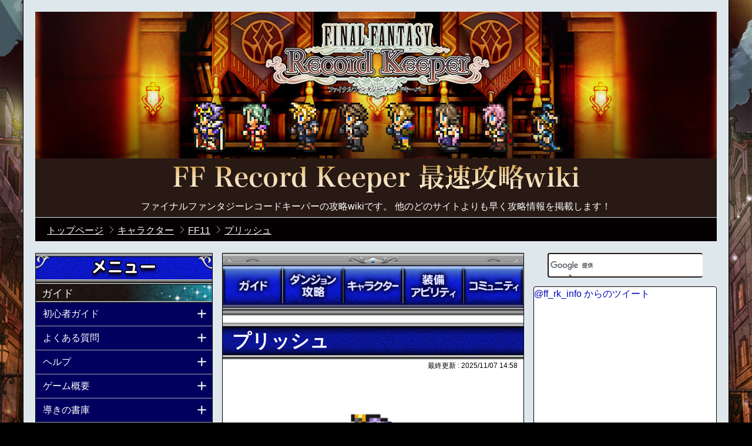

--- FILE ---
content_type: text/html; charset=UTF-8
request_url: https://xn--ffrk-8i9hs14f.gamematome.jp/game/780/wiki/%E3%82%AD%E3%83%A3%E3%83%A9%E3%82%AF%E3%82%BF%E3%83%BC_FF11_%E3%83%97%E3%83%AA%E3%83%83%E3%82%B7%E3%83%A5
body_size: 23749
content:
<!DOCTYPE html>
<html lang="ja">
<head prefix="og: http://ogp.me/ns#  article: http://ogp.me/ns/article#">

    <meta charset="utf-8">

    
    <title> プリッシュ | 公式【FFRK】FINAL FANTASY Record Keeper最速攻略Wiki </title>
    

    <meta name="description" content="ファイナルファンタジーレコードキーパーの攻略wikiです。 他のどのサイトよりも早く攻略情報を掲載します！">
    <meta name="keywords"    content="FFRK最速攻略Wiki,wiki,攻略,FFRK,FINAL FANTASY Record Keeper,ファイナルファンタジーレコードキーパー,FINAL FANTASY,FF,ファイナルファンタジー,レコードキーパー,公式">
    <meta name="format-detection" content="telephone=no">
    
        <link rel="canonical" href="https://xn--ffrk-8i9hs14f.gamematome.jp/game/780/wiki/%E3%82%AD%E3%83%A3%E3%83%A9%E3%82%AF%E3%82%BF%E3%83%BC_FF11_%E3%83%97%E3%83%AA%E3%83%83%E3%82%B7%E3%83%A5" />
    
    <meta http-equiv="X-UA-Compatible" content="IE=edge">
    <meta property="og:site_name" content="公式【FFRK】FINAL FANTASY Record Keeper最速攻略Wiki">
<meta property="og:title" content="キャラクター_FF11_プリッシュ">
<meta property="og:type" content="article">
<meta property="og:description" content="ファイナルファンタジーレコードキーパーの攻略wikiです。 他のどのサイトよりも早く攻略情報を掲載します！">
<meta property="og:url" content="https://xn--ffrk-8i9hs14f.gamematome.jp/game/780/wiki/%E3%82%AD%E3%83%A3%E3%83%A9%E3%82%AF%E3%82%BF%E3%83%BC_FF11_%E3%83%97%E3%83%AA%E3%83%83%E3%82%B7%E3%83%A5">
<meta property="og:site_name" content="ゲームまとめ">
<meta property="og:locale" content="ja_JP">
<meta property="fb:app_id" content="651872398244489">
<meta name="twitter:card" content="summary">
<meta name="twitter:site" content="@app_transfer">
<meta name="twitter:title" content="公式【FFRK】FINAL FANTASY Record Keeper最速攻略Wiki">
<meta name="twitter:description" content="ファイナルファンタジーレコードキーパーの攻略wikiです。 他のどのサイトよりも早く攻略情報を掲載します！">
<meta name="twitter:url" content="https://xn--ffrk-8i9hs14f.gamematome.jp/game/780/wiki/%E3%82%AD%E3%83%A3%E3%83%A9%E3%82%AF%E3%82%BF%E3%83%BC_FF11_%E3%83%97%E3%83%AA%E3%83%83%E3%82%B7%E3%83%A5">
<meta name="twitter:image:src" content="http://gamematome.jp/static/wiki/sns/780/twittercards_image.png">
<meta property="og:image" content="http://gamematome.jp/static/wiki/sns/780/facebook_thumb.png">
<link rel="shortcut icon" href="/static/wiki/favicon/780/favicon.ico">
    <link rel="stylesheet" type="text/css" href="/static/wiki/common/pc/css/common.css?v=42657442434222504172">
    <link rel="stylesheet" type="text/css" href="/static/wiki/ffrk/pc/css/style.css?v=42657442434222504172">
    
<script async src="https://www.googletagmanager.com/gtag/js?id=G-929VCJHL7L"></script>
<script>
    window.dataLayer = window.dataLayer || [];
    function gtag(){dataLayer.push(arguments);}
    gtag('js', new Date());
    gtag('config', 'G-929VCJHL7L');
</script>


    <!--[if lte IE 9]>
    <script src="/static/js/html5.js?v=42657442434222504172"></script>
    <script src="/static/js/IE9.js?v=42657442434222504172"></script>
    <![endif]-->

</head>

<body itemscope itemtype="http://schema.org/WebPage">
<div class="ui-container ffrk">

    
    <div class="header-container">
        <div class="header-title">
            <p class="site-name"><a href="/game/780/wiki/トップページ" itemprop="url">公式【FFRK】FINAL FANTASY Record Keeper最速攻略Wiki</a></p>
            <p class="site-about">ファイナルファンタジーレコードキーパーの攻略wikiです。 他のどのサイトよりも早く攻略情報を掲載します！</p>
        </div>
    </div>

    
    <div class="wiki-breadcrumb cle">
        <ol>

            <li itemscope itemtype="http://data-vocabulary.org/Breadcrumb">
                <a href="/game/780/wiki/トップページ" itemprop="url"><span itemprop="title">トップページ</span></a>
            </li>


            <li itemscope itemtype="http://data-vocabulary.org/Breadcrumb">
                <a href="/game/780/wiki/キャラクター" itemprop="url"><span itemprop="title">キャラクター</span></a>
            </li>

            <li itemscope itemtype="http://data-vocabulary.org/Breadcrumb">
                <a href="/game/780/wiki/キャラクター_FF11" itemprop="url"><span itemprop="title">FF11</span></a>
            </li>

            <li itemscope itemtype="http://data-vocabulary.org/Breadcrumb">
                <a href="/game/780/wiki/キャラクター_FF11_プリッシュ" itemprop="url"><span itemprop="title">プリッシュ</span></a>
            </li>

        </ol>
    </div>

    
    <div class="wiki-container cf">
        
        <div class="left-wrap fl-l cf">
        
            <div class="main-conteiner fl-r">
                
                <nav>
                    <ul class="header-nav">
                        <li class="nav1"><a href="/game/780/wiki/ガイド" class="tap" alt="ガイド">ガイド</a></li>
                        <li class="nav2"><a href="/game/780/wiki/ダンジョン攻略" class="tap" alt="ダンジョン攻略">ダンジョン攻略</a></li>
                        <li class="nav3"><a href="/game/780/wiki/登場キャラクター" class="tap" alt="キャラクター">キャラクター</a></li>
                        <li class="nav4"><a href="/game/780/wiki/装備･アビリティ" class="tap" alt="装備アビリティ">装備アビリティ</a></li>
                        <li class="nav5"><a href="/game/780/wiki/コミュニティ" class="tap" alt="コミュニティ">コミュニティ</a></li>
                    </ul>
                </nav>



                
                

	
		
        <div class="section-content">
            
            <div class="headline mt-b3">
                <h1 class="headline-5"><span class="text">プリッシュ</span></h1>
            </div>
			
			<p class="last-updated">最終更新 : <time datetime="2025/11/07 14:58" itemprop="dateModified">2025/11/07 14:58</time></p>
		</div>
            
		<div class="main-contents n-mt-b2" itemprop="articleBody">
            
            <div class="user-area">
<div class="img-box">
<br />
<div style="text-align:center;"><a href="https://cdn-image.pf.dena.com/fa9c327e33426cd5e3dff097aa3feee754c90f9a/1/f83fd443-82bc-373f-8a24-2f9616a29dba.png"><img src="https://cdn-image.pf.dena.com/fa9c327e33426cd5e3dff097aa3feee754c90f9a/1/f83fd443-82bc-373f-8a24-2f9616a29dba.png" border="0" width="200" /></a></div><br />
</div>
タブナジア地下壕の自警団のリーダー。大聖堂での洗礼を受けた際に、特殊な体質になってしまい、「忌むべき子」としてタブナジアの人々に恐れられてきた。<br />
<br />
<b>登場シリーズ：<a href="/game/780/wiki/%e3%82%ad%e3%83%a3%e3%83%a9%e3%82%af%e3%82%bf%e3%83%bc_FF11">FF11</a></b><br />
<b>ジョブ：忌子</b><br />
<br />
<br />
<div id="content_block_3" class="wiki-section-2">
<div class="title-2"><h4 id="content_0_1">特徴</h4></div>
<div id="content_block_3-body" class="wiki-section-body-2">
<b>ロール：物理攻撃タイプ</b><br />
格闘や短剣を装備できる。レアリティの高いモンクアビリティが装備でき、自身を強化しながら戦うことができる。<br />
<br />
</div>
</div>
<div id="content_block_5" class="wiki-section-2">
<div class="title-2"><h4 id="content_0_2">入手方法</h4></div>
<div id="content_block_5-body" class="wiki-section-body-2">
<div class="table_styleC">
<table id="content_block_7">
<tr>
<td rowspan="7" style="width:25%;">キャラクター</td>
<td style="width:35%;">儀式の間</td>
<td style="width:35%;">英雄の魂で交換</td>
</tr>
<tr>
<td><a href="/game/780/wiki/%e3%82%a4%e3%83%99%e3%83%b3%e3%83%88%e3%83%80%e3%83%b3%e3%82%b8%e3%83%a7%e3%83%b3_%e3%83%81%e3%83%a3%e3%83%ac%e3%83%b3%e3%82%b8%e3%83%80%e3%83%b3%e3%82%b8%e3%83%a7%e3%83%b3_%e4%b8%96%e7%95%8c%e3%81%ab%e5%9c%a8%e3%82%8a%e3%81%97%e5%bf%8c%e5%ad%90%e3%81%a8%e7%8d%85%e5%ad%90(%e5%be%a9%e5%88%bb)_%ef%bc%bbEX%ef%bc%8b%ef%bc%bd%e3%83%95%e3%82%a9%e3%83%9f%e3%83%a5%e3%83%8a%e6%b0%b4%e9%81%93">【イベント】［EX＋］フォミュナ水道</a></td>
<td>初回クリア報酬</td>
</tr>
<tr>
<td><a href="/game/780/wiki/%e3%82%a4%e3%83%99%e3%83%b3%e3%83%88%e3%83%80%e3%83%b3%e3%82%b8%e3%83%a7%e3%83%b3_%e3%83%81%e3%83%a3%e3%83%ac%e3%83%b3%e3%82%b8%e3%83%80%e3%83%b3%e3%82%b8%e3%83%a7%e3%83%b3_%e6%9c%80%e5%87%b6%e6%b7%91%e5%a5%b3%e3%81%ae%e7%84%a1%e7%90%86%e9%9b%a3%e9%a1%8c_%e3%81%95%e3%81%82%e7%9a%86%e3%81%95%e3%82%93%e3%80%81%e5%83%8d%e3%81%84%e3%81%a6%e3%82%82%e3%82%89%e3%81%84%e3%81%be%e3%81%99%e3%82%8f%e3%82%88">【イベント】さあ皆さん、働いてもらいますわよ</a></td>
<td>初回クリア報酬</td>
</tr>
<tr>
<td><a href="/game/780/wiki/%e3%82%a4%e3%83%99%e3%83%b3%e3%83%88%e3%83%80%e3%83%b3%e3%82%b8%e3%83%a7%e3%83%b3_%e3%83%81%e3%83%a3%e3%83%ac%e3%83%b3%e3%82%b8%e3%83%80%e3%83%b3%e3%82%b8%e3%83%a7%e3%83%b3_%e7%84%a1%e7%a7%a9%e5%ba%8f%e3%81%aa%e3%82%8b%e8%bf%bd%e6%86%b6(2021%e5%b9%b405%e6%9c%8814%e6%97%a5%e9%96%8b%e5%82%ac)_%e3%82%a8%e3%83%ab%e3%83%87%e3%82%a3%e3%83%bc%e3%83%a0%e5%8f%a4%e5%a2%b3">【イベント】エルディーム古墳</a></td>
<td>初回クリア報酬</td>
</tr>
<tr>
<td><a href="/game/780/wiki/%e3%82%a4%e3%83%99%e3%83%b3%e3%83%88%e3%83%80%e3%83%b3%e3%82%b8%e3%83%a7%e3%83%b3_%e3%83%81%e3%83%a3%e3%83%ac%e3%83%b3%e3%82%b8%e3%83%80%e3%83%b3%e3%82%b8%e3%83%a7%e3%83%b3_%e4%b8%96%e7%95%8c%e3%81%ab%e5%9c%a8%e3%82%8a%e3%81%97%e5%bf%8c%e5%ad%90%e3%81%a8%e7%8d%85%e5%ad%90_%e3%83%99%e3%83%89%e3%83%bc2">【イベント】ベドー2</a></td>
<td>初回クリア報酬</td>
</tr>
<tr>
<td><a href="/game/780/wiki/%e3%82%a4%e3%83%99%e3%83%b3%e3%83%88%e3%83%80%e3%83%b3%e3%82%b8%e3%83%a7%e3%83%b3_%e3%83%81%e3%83%a3%e3%83%ac%e3%83%b3%e3%82%b8%e3%83%80%e3%83%b3%e3%82%b8%e3%83%a7%e3%83%b3_%e8%88%9e%e5%a7%ab%e3%80%81%e6%9d%a5%e3%81%9f%e3%82%8a%e3%81%a6_%e9%99%90%e7%95%8c%e3%81%b8%e3%81%ae%e6%8c%91%e6%88%a62">【イベント】限界への挑戦2</a></td>
<td>初回クリア報酬</td>
</tr>
<tr>
<td><a href="/game/780/wiki/%e3%83%80%e3%83%b3%e3%82%b8%e3%83%a7%e3%83%b3(%e3%83%92%e3%82%b9%e3%83%88%e3%83%aa%e3%83%bc)_FF11_%e3%82%b7%e3%83%a3%e3%82%af%e3%83%a9%e3%83%9f%e3%81%ae%e5%9c%b0%e4%b8%8b%e8%bf%b7%e5%ae%ae(%e3%83%92%e3%82%b9%e3%83%88%e3%83%aa%e3%83%bc)">【FF11】シャクラミの地下迷宮</a></td>
<td>初回クリア報酬</td>
</tr>
</table>
</div>
<div class="table_styleC">
<table id="content_block_10">
<tr>
<td rowspan="7" style="width:25%;">記憶結晶</td>
<td style="width:35%;">儀式の間</td>
<td style="width:35%;">記憶結晶の原石で交換</td>
</tr>
<tr>
<td><a href="/game/780/wiki/%e3%82%a4%e3%83%99%e3%83%b3%e3%83%88%e3%83%80%e3%83%b3%e3%82%b8%e3%83%a7%e3%83%b3_%e3%83%81%e3%83%a3%e3%83%ac%e3%83%b3%e3%82%b8%e3%83%80%e3%83%b3%e3%82%b8%e3%83%a7%e3%83%b3_%e4%b8%96%e7%95%8c%e3%81%ab%e5%9c%a8%e3%82%8a%e3%81%97%e5%bf%8c%e5%ad%90%e3%81%a8%e7%8d%85%e5%ad%90(%e5%be%a9%e5%88%bb)_%ef%bc%bbEX%ef%bc%8b%ef%bc%8b%ef%bc%bd%e3%82%b5%e3%83%ab%e3%82%bf%e3%83%90%e3%83%ab%e3%82%bf%e5%9c%b0%e6%96%b9">【イベント】［EX＋＋］サルタバルタ地方</a></td>
<td>初回クリア報酬</td>
</tr>
<tr>
<td><a href="/game/780/wiki/%e3%82%a4%e3%83%99%e3%83%b3%e3%83%88%e3%83%80%e3%83%b3%e3%82%b8%e3%83%a7%e3%83%b3_%e3%83%81%e3%83%a3%e3%83%ac%e3%83%b3%e3%82%b8%e3%83%80%e3%83%b3%e3%82%b8%e3%83%a7%e3%83%b3_%e6%9c%80%e5%87%b6%e6%b7%91%e5%a5%b3%e3%81%ae%e7%84%a1%e7%90%86%e9%9b%a3%e9%a1%8c_%e3%81%93%e3%82%93%e3%81%aa%e3%83%98%e3%83%83%e3%83%9d%e3%82%b3%e5%90%9b%e3%81%8c%ef%bc%9f">【イベント】こんなヘッポコ君が？</a></td>
<td>初回クリア報酬</td>
</tr>
<tr>
<td><a href="/game/780/wiki/%e3%82%a4%e3%83%99%e3%83%b3%e3%83%88%e3%83%80%e3%83%b3%e3%82%b8%e3%83%a7%e3%83%b3_%e3%83%81%e3%83%a3%e3%83%ac%e3%83%b3%e3%82%b8%e3%83%80%e3%83%b3%e3%82%b8%e3%83%a7%e3%83%b3_%e7%84%a1%e7%a7%a9%e5%ba%8f%e3%81%aa%e3%82%8b%e8%bf%bd%e6%86%b6(2021%e5%b9%b405%e6%9c%8814%e6%97%a5%e9%96%8b%e5%82%ac)_%e4%bb%96%e5%9b%bd%e3%82%92%e5%9b%9e%e3%82%8c">【イベント】他国を回れ</a></td>
<td>初回クリア報酬</td>
</tr>
<tr>
<td><a href="/game/780/wiki/%e3%82%a4%e3%83%99%e3%83%b3%e3%83%88%e3%83%80%e3%83%b3%e3%82%b8%e3%83%a7%e3%83%b3_%e3%83%81%e3%83%a3%e3%83%ac%e3%83%b3%e3%82%b8%e3%83%80%e3%83%b3%e3%82%b8%e3%83%a7%e3%83%b3_%e4%b8%96%e7%95%8c%e3%81%ab%e5%9c%a8%e3%82%8a%e3%81%97%e5%bf%8c%e5%ad%90%e3%81%a8%e7%8d%85%e5%ad%90_%e3%83%87%e3%83%ab%e3%82%af%e3%83%95%e3%81%ae%e5%a1%94(%e3%83%95%e3%82%a9%e3%83%bc%e3%82%b9)">【イベント】デルクフの塔(フォース)</a></td>
<td>初回クリア報酬</td>
</tr>
<tr>
<td><a href="/game/780/wiki/%e3%82%a4%e3%83%99%e3%83%b3%e3%83%88%e3%83%80%e3%83%b3%e3%82%b8%e3%83%a7%e3%83%b3_%e3%83%81%e3%83%a3%e3%83%ac%e3%83%b3%e3%82%b8%e3%83%80%e3%83%b3%e3%82%b8%e3%83%a7%e3%83%b3_%e8%88%9e%e5%a7%ab%e3%80%81%e6%9d%a5%e3%81%9f%e3%82%8a%e3%81%a6_%e3%81%99%e3%81%b9%e3%81%a6%e3%81%ae%e9%ab%98%e3%81%84%e5%b1%b1%e3%81%ab%e7%99%bb%e3%82%8c2">【イベント】すべての高い山に登れ2</a></td>
<td>マスター報酬</td>
</tr>
<tr>
<td><a href="/game/780/wiki/%e3%83%80%e3%83%b3%e3%82%b8%e3%83%a7%e3%83%b3(%e3%83%95%e3%82%a9%e3%83%bc%e3%82%b9)_FF11_%e3%83%90%e3%82%bf%e3%83%aa%e3%82%a2%e4%b8%98%e9%99%b5(%e3%83%95%e3%82%a9%e3%83%bc%e3%82%b9)">【FF11】バタリア丘陵(フォース)</a></td>
<td>初回クリア報酬</td>
</tr>
</table>
</div>
<div class="table_styleC">
<table id="content_block_13">
<tr>
<td rowspan="7" style="width:25%;">記憶結晶II</td>
<td style="width:35%;">儀式の間</td>
<td style="width:35%;">記憶結晶Ⅱの原石で交換</td>
</tr>
<tr>
<td><a href="/game/780/wiki/%e3%82%a4%e3%83%99%e3%83%b3%e3%83%88%e3%83%80%e3%83%b3%e3%82%b8%e3%83%a7%e3%83%b3_%e3%83%81%e3%83%a3%e3%83%ac%e3%83%b3%e3%82%b8%e3%83%80%e3%83%b3%e3%82%b8%e3%83%a7%e3%83%b3_%e4%b8%96%e7%95%8c%e3%81%ab%e5%9c%a8%e3%82%8a%e3%81%97%e5%bf%8c%e5%ad%90%e3%81%a8%e7%8d%85%e5%ad%90(%e5%be%a9%e5%88%bb)_%e3%80%90%e5%87%b6%e3%80%91%e5%a1%94%e3%81%ae%e5%b7%a8%e4%ba%ba">【イベント】【凶】塔の巨人</a></td>
<td>初回クリア報酬</td>
</tr>
<tr>
<td><a href="/game/780/wiki/%e3%82%a4%e3%83%99%e3%83%b3%e3%83%88%e3%83%80%e3%83%b3%e3%82%b8%e3%83%a7%e3%83%b3_%e3%83%81%e3%83%a3%e3%83%ac%e3%83%b3%e3%82%b8%e3%83%80%e3%83%b3%e3%82%b8%e3%83%a7%e3%83%b3_%e6%9c%80%e5%87%b6%e6%b7%91%e5%a5%b3%e3%81%ae%e7%84%a1%e7%90%86%e9%9b%a3%e9%a1%8c_%ef%bc%bbEX%e7%b4%9a%ef%bc%bd%e3%82%88%e3%81%94%e3%81%96%e3%82%93%e3%81%99">【イベント】［EX級］よござんす</a></td>
<td>初回クリア報酬</td>
</tr>
<tr>
<td><a href="/game/780/wiki/%e3%82%a4%e3%83%99%e3%83%b3%e3%83%88%e3%83%80%e3%83%b3%e3%82%b8%e3%83%a7%e3%83%b3_%e3%83%81%e3%83%a3%e3%83%ac%e3%83%b3%e3%82%b8%e3%83%80%e3%83%b3%e3%82%b8%e3%83%a7%e3%83%b3_%e7%84%a1%e7%a7%a9%e5%ba%8f%e3%81%aa%e3%82%8b%e8%bf%bd%e6%86%b6(2021%e5%b9%b405%e6%9c%8814%e6%97%a5%e9%96%8b%e5%82%ac)_%ef%bc%bbEX%e7%b4%9a%ef%bc%bd%e4%b8%89%e5%a4%a7%e5%bc%b7%e5%9b%bd">【イベント】［EX級］三大強国</a></td>
<td>初回クリア報酬</td>
</tr>
<tr>
<td><a href="/game/780/wiki/%e3%82%a4%e3%83%99%e3%83%b3%e3%83%88%e3%83%80%e3%83%b3%e3%82%b8%e3%83%a7%e3%83%b3_%e3%83%81%e3%83%a3%e3%83%ac%e3%83%b3%e3%82%b8%e3%83%80%e3%83%b3%e3%82%b8%e3%83%a7%e3%83%b3_%e4%b8%96%e7%95%8c%e3%81%ab%e5%9c%a8%e3%82%8a%e3%81%97%e5%bf%8c%e5%ad%90%e3%81%a8%e7%8d%85%e5%ad%90_%ef%bc%bbEX%ef%bc%bd%e3%83%89%e3%83%a9%e3%82%b4%e3%83%b3%e3%83%9f%e3%83%83%e3%82%b7%e3%83%a7%e3%83%b3(%e3%83%95%e3%82%a9%e3%83%bc%e3%82%b9)">【イベント】［EX］ドラゴンミッション(フォース)</a></td>
<td>初回クリア報酬</td>
</tr>
<tr>
<td><a href="/game/780/wiki/%e3%82%a4%e3%83%99%e3%83%b3%e3%83%88%e3%83%80%e3%83%b3%e3%82%b8%e3%83%a7%e3%83%b3_%e3%83%81%e3%83%a3%e3%83%ac%e3%83%b3%e3%82%b8%e3%83%80%e3%83%b3%e3%82%b8%e3%83%a7%e3%83%b3_%e8%88%9e%e5%a7%ab%e3%80%81%e6%9d%a5%e3%81%9f%e3%82%8a%e3%81%a6_%ef%bc%bbEX%ef%bc%8b%ef%bc%8b%ef%bc%bd%e7%bf%bc%e3%82%82%e3%81%a4%e5%a5%b3%e7%a5%9e">【イベント】［EX＋＋］翼もつ女神</a></td>
<td>マスター報酬</td>
</tr>
<tr>
<td><a href="/game/780/wiki/%e3%83%80%e3%83%b3%e3%82%b8%e3%83%a7%e3%83%b3(%e3%83%92%e3%82%b9%e3%83%88%e3%83%aa%e3%83%bc)_FF11_%e6%9c%80%e5%be%8c%e3%81%ae%e8%ad%b7%e7%ac%a6(%e3%83%92%e3%82%b9%e3%83%88%e3%83%aa%e3%83%bc)">【FF11】最後の護符</a></td>
<td>マスター報酬</td>
</tr>
</table>
</div>
<div class="table_styleC">
<table id="content_block_16">
<tr>
<td style="width:25%;">記憶結晶III</td>
<td style="width:35%;">儀式の間</td>
<td style="width:35%;">記憶結晶Ⅲの原石で交換</td>
</tr>
</table>
</div>
<br />
</div>
</div>
<div id="content_block_19" class="wiki-section-3">
<div class="title-3"><h5 id="content_0_2_1">ドレスレコード</h5></div>
<div id="content_block_19-body" class="wiki-section-body-3">
<div class="style_list_table">
<table id="content_block_21">
<tr>
<th>画像</th>
<th style="width:50%;">ドレス<br />レコード</th>
<th style="width:50%;">入手場所</th>
</tr>
<tr>
<td><div style="text-align:center;"><a href="https://cdn-image.pf.dena.com/fa9c327e33426cd5e3dff097aa3feee754c90f9a/1/abd1b119-f528-32cb-a2c2-6bc39f48ec55.png"><img src="https://cdn-image.pf.dena.com/fa9c327e33426cd5e3dff097aa3feee754c90f9a/1/abd1b119-f528-32cb-a2c2-6bc39f48ec55.png" border="0" width="70" /></a></div></td>
<td>俺様専用胴着・改</td>
<td>スタンプ装備召喚のおまけ</td>
</tr>
</table>
</div>
</div>
</div>
<div id="content_block_24" class="wiki-section-2">
<div class="title-2"><h4 id="content_0_3">ステータス</h4></div>
<div id="content_block_24-body" class="wiki-section-body-2">
<div class="table_styleA">
<table id="content_block_26">
<tr>
<td> </td>
<td>初期値</td>
<td>最大値<br />(限界突破時)</td>
</tr>
<tr>
<td>LV</td>
<td>1</td>
<td>99</td>
</tr>
<tr>
<td>HP</td>
<td>197</td>
<td>6405</td>
</tr>
<tr>
<td>攻撃力</td>
<td>12</td>
<td>213</td>
</tr>
<tr>
<td>防御力</td>
<td>8</td>
<td>135</td>
</tr>
<tr>
<td>魔力</td>
<td>7</td>
<td>120</td>
</tr>
<tr>
<td>魔防</td>
<td>7</td>
<td>131</td>
</tr>
<tr>
<td>精神</td>
<td>10</td>
<td>172</td>
</tr>
<tr>
<td>命中</td>
<td>20</td>
<td>25</td>
</tr>
<tr>
<td>回避</td>
<td>24</td>
<td>30</td>
</tr>
<tr>
<td>素早さ</td>
<td>111</td>
<td>180</td>
</tr>
</table>
</div>
<br />
</div>
</div>
<div id="content_block_29" class="wiki-section-2">
<div class="title-2"><h4 id="content_0_4">必殺技</h4></div>
<div id="content_block_29-body" class="wiki-section-body-2">
<div class="table_styleB">
<table id="content_block_31">
<tr>
<td>1</td>
<td><a href="/game/780/wiki/%e5%bf%85%e6%ae%ba%e6%8a%80%e4%b8%80%e8%a6%a7_%e3%83%90%e3%83%83%e3%82%af%e3%83%8f%e3%83%b3%e3%83%89%e3%83%96%e3%83%ad%e3%83%bc">バックハンドブロー</a></td>
<td>敵単体に無属性物理攻撃+低確率で行動キャンセルを付与</td>
</tr>
</table>
</div>
<br />
</div>
</div>
<div id="content_block_34" class="wiki-section-2">
<div class="title-2"><h4 id="content_0_5">超必殺技付き装備（キャラ専用）</h4></div>
<div id="content_block_34-body" class="wiki-section-body-2">
<div class="table_styleG">
<table id="content_block_36">
<tr>
<td>装備</td>
<td>必殺技</td>
<td>修得時</td>
</tr>
<tr>
<td><a href="/game/780/wiki/%e8%a3%85%e5%82%99%e5%93%81_%e3%83%ac%e3%82%a25_%e4%ba%94%e6%9c%88%e9%9b%a8%e9%99%a3%e9%89%a2%e3%80%90XI%e3%80%91">五月雨陣鉢【XI】</a></td>
<td><a href="/game/780/wiki/%e5%bf%85%e6%ae%ba%e6%8a%80%e4%b8%80%e8%a6%a7_%e5%a4%a2%e6%83%b3%e7%b7%b4%e6%b0%97">夢想練気</a></td>
<td>攻撃力+10</td>
</tr>
</table>
</div>
<br />
</div>
</div>
<div id="content_block_39" class="wiki-section-2">
<div class="title-2"><h4 id="content_0_6">バースト超必殺技付き装備（キャラ専用）</h4></div>
<div id="content_block_39-body" class="wiki-section-body-2">
<div class="table_styleG">
<table id="content_block_41">
<tr>
<td>装備</td>
<td>必殺技</td>
<td>修得時</td>
</tr>
<tr>
<td><a href="/game/780/wiki/%e8%a3%85%e5%82%99%e5%93%81_%e3%83%ac%e3%82%a25_%e3%82%b5%e3%82%a4%e3%83%b3%e3%83%86%e3%82%a3%e3%80%90XI%e3%80%91">サインティ【XI】</a></td>
<td><a href="/game/780/wiki/%e5%bf%85%e6%ae%ba%e6%8a%80%e4%b8%80%e8%a6%a7_%e5%b4%91%e5%b4%99%e5%85%ab%e8%b1%a1%e8%84%9a">崑崙八象脚</a></td>
<td>攻撃力+10</td>
</tr>
</table>
</div>
<br />
</div>
</div>
<div id="content_block_44" class="wiki-section-3">
<div class="title-3"><h5 id="content_0_6_2">バーストモード中の特殊アビリティ</h5></div>
<div id="content_block_44-body" class="wiki-section-body-3">
<div class="table_styleB">
<table id="content_block_46">
<tr>
<td>1</td>
<td style="width:28%;">スピンコンボ</td>
<td>自身が使用したモンクアビリティの種類数に応じて攻撃回数が増える単体物理攻撃(3～6回連続)+種類数のカウントをリセット</td>
</tr>
<tr>
<td>2</td>
<td>ライジングタックル</td>
<td>敵単体に4回連続の物理攻撃+一定時間、自身の防御力ダウン+攻撃力アップ(効果：中)</td>
</tr>
</table>
</div>
<br />
</div>
</div>
<div id="content_block_49" class="wiki-section-2">
<div class="title-2"><h4 id="content_0_7">閃技付き装備（キャラ専用）</h4></div>
<div id="content_block_49-body" class="wiki-section-body-2">
<div class="table_styleG">
<table id="content_block_51">
<tr>
<td>装備</td>
<td>必殺技</td>
<td>修得時</td>
</tr>
<tr>
<td><a href="/game/780/wiki/%e8%a3%85%e5%82%99%e5%93%81_%e3%83%ac%e3%82%a26_%e3%82%b9%e3%83%91%e3%83%ab%e3%82%bf%e3%83%b3%e3%82%bb%e3%82%b9%e3%82%bf%e3%82%b9%e3%80%90XI%e3%80%91">スパルタンセスタス【XI】</a></td>
<td><a href="/game/780/wiki/%e5%bf%85%e6%ae%ba%e6%8a%80%e4%b8%80%e8%a6%a7_%e3%82%a4%e3%83%b3%e3%83%94%e3%82%bf%e3%82%b9">インピタス</a></td>
<td>攻撃力+10</td>
</tr>
<tr>
<td><a href="/game/780/wiki/%e8%a3%85%e5%82%99%e5%93%81_%e3%83%ac%e3%82%a27_%e3%83%93%e3%83%bc%e3%83%88%e3%82%bb%e3%82%b9%e3%82%bf%e3%82%b9%e3%80%90XI%e3%80%91">ビートセスタス【XI】</a></td>
<td><a href="/game/780/wiki/%e5%bf%85%e6%ae%ba%e6%8a%80%e4%b8%80%e8%a6%a7_%e9%80%a3%e9%96%83%e3%83%bb%e3%83%97%e3%83%aa%e3%83%83%e3%82%b7%e3%83%a5">連閃・プリッシュ</a></td>
<td>-</td>
</tr>
</table>
</div>
<br />
</div>
</div>
<div id="content_block_54" class="wiki-section-2">
<div class="title-2"><h4 id="content_0_8">超絶必殺技付き装備（キャラ専用）</h4></div>
<div id="content_block_54-body" class="wiki-section-body-2">
<div class="table_styleG">
<table id="content_block_56">
<tr>
<td>装備</td>
<td>必殺技</td>
<td>修得時</td>
</tr>
<tr>
<td><a href="/game/780/wiki/%e8%a3%85%e5%82%99%e5%93%81_%e3%83%ac%e3%82%a26_%e3%82%af%e3%82%a1%e3%83%bc%e3%83%ab%e3%82%bb%e3%82%b9%e3%82%bf%e3%82%b9%e3%80%90XI%e3%80%91">クァールセスタス【XI】</a></td>
<td><a href="/game/780/wiki/%e5%bf%85%e6%ae%ba%e6%8a%80%e4%b8%80%e8%a6%a7_%e7%be%85%e5%88%b9%e4%b8%83%e6%98%9f%e6%8b%b3">羅刹七星拳</a></td>
<td>攻撃力+10</td>
</tr>
<tr>
<td><a href="/game/780/wiki/%e8%a3%85%e5%82%99%e5%93%81_%e3%83%ac%e3%82%a26_%e3%82%b9%e3%82%b3%e3%83%94%e3%82%aa%e3%83%8f%e3%83%bc%e3%83%8d%e3%82%b9%e3%80%90XI%e3%80%91">スコピオハーネス【XI】</a></td>
<td><a href="/game/780/wiki/%e5%bf%85%e6%ae%ba%e6%8a%80%e4%b8%80%e8%a6%a7_%e5%a4%a2%e6%83%b3%e9%98%bf%e4%bf%ae%e7%be%85%e6%8b%b3">夢想阿修羅拳</a></td>
<td>攻撃力+10</td>
</tr>
</table>
</div>
<br />
<br />
</div>
</div>
<div id="content_block_59" class="wiki-section-2">
<div class="title-2"><h4 id="content_0_9">リミットチェイン超必殺技付き装備 (キャラ専用)</h4></div>
<div id="content_block_59-body" class="wiki-section-body-2">
<div class="table_styleG">
<table id="content_block_61">
<tr>
<td>装備</td>
<td>必殺技</td>
<td>修得時</td>
</tr>
<tr>
<td><a href="/game/780/wiki/%e8%a3%85%e5%82%99%e5%93%81_%e3%83%ac%e3%82%a26_%e3%83%8f%e3%82%a4%e3%83%89%e3%83%ad%e3%83%91%e3%82%bf%e3%80%90XI%e3%80%91">ハイドロパタ【XI】</a></td>
<td><a href="/game/780/wiki/%e5%bf%85%e6%ae%ba%e6%8a%80%e4%b8%80%e8%a6%a7_%e3%83%92%e3%83%ad%e3%82%a4%e3%83%b3%e3%82%ba%e3%82%b3%e3%83%b3%e3%83%90%e3%83%83%e3%83%88">ヒロインズコンバット</a></td>
<td>攻撃力+10</td>
</tr>
</table>
</div>
<br />
</div>
</div>
<div id="content_block_64" class="wiki-section-3">
<div class="title-3"><h5 id="content_0_9_3">リミットチェイン詳細</h5></div>
<div id="content_block_64-body" class="wiki-section-body-3">
<div class="table_styleB">
<table id="content_block_66">
<tr>
<td style="width:28%;">発動中効果</td>
<td>味方のFFXIシリーズの英雄のダメージアップ【大】</td>
</tr>
<tr>
<td style="width:28%;">チェイン条件</td>
<td>味方のFFXIシリーズの英雄の攻撃</td>
</tr>
</table>
</div>
<br />
</div>
</div>
<div id="content_block_69" class="wiki-section-2">
<div class="title-2"><h4 id="content_0_10">オーバーフロー奥義付き装備 (キャラ専用)</h4></div>
<div id="content_block_69-body" class="wiki-section-body-2">
<div class="table_styleG">
<table id="content_block_71">
<tr>
<td>装備</td>
<td>必殺技</td>
<td>修得時</td>
</tr>
<tr>
<td><a href="/game/780/wiki/%e8%a3%85%e5%82%99%e5%93%81_%e3%83%ac%e3%82%a26_%e3%83%96%e3%83%a9%e3%83%83%e3%82%af%e3%82%a2%e3%83%80%e3%83%bc%e3%82%ac%e3%80%90XI%e3%80%91">ブラックアダーガ【XI】</a></td>
<td><a href="/game/780/wiki/%e5%bf%85%e6%ae%ba%e6%8a%80%e4%b8%80%e8%a6%a7_%e7%9f%ad%e5%8b%81">短勁</a></td>
<td>攻撃力+10</td>
</tr>
</table>
</div>
<br />
</div>
</div>
<div id="content_block_74" class="wiki-section-2">
<div class="title-2"><h4 id="content_0_11">覚醒奥義付き装備 (キャラ専用)</h4></div>
<div id="content_block_74-body" class="wiki-section-body-2">
<div class="table_styleG">
<table id="content_block_76">
<tr>
<td>装備</td>
<td>必殺技</td>
<td>修得時</td>
</tr>
<tr>
<td><a href="/game/780/wiki/%e8%a3%85%e5%82%99%e5%93%81_%e3%83%ac%e3%82%a26_%e9%8a%80%e7%99%bd%e9%97%98%e7%9d%80%e3%80%90XI%e3%80%91">銀白闘着【XI】</a></td>
<td><a href="/game/780/wiki/%e5%bf%85%e6%ae%ba%e6%8a%80%e4%b8%80%e8%a6%a7_%e4%b9%b1%e6%92%83%e9%97%98%e9%ad%82%e6%97%8b%e9%a2%a8%e8%84%9a">乱撃闘魂旋風脚</a></td>
<td>攻撃力+10</td>
</tr>
</table>
</div>
<br />
</div>
</div>
<div id="content_block_79" class="wiki-section-3">
<div class="title-3"><h5 id="content_0_11_4">覚醒奥義詳細</h5></div>
<div id="content_block_79-body" class="wiki-section-body-3">
<div class="table_styleB">
<table id="content_block_81">
<tr>
<td style="width:28%;">覚醒モード</td>
<td>天衣無縫覚醒モード</td>
</tr>
<tr>
<td style="width:28%;">モード中効果</td>
<td>雷or氷属性アビリティ使用回数無限+雷or氷属性アビリティブースト(最大効果：中)+雷or氷属性アビリティ使用時にもう一回放つ</td>
</tr>
</table>
</div>
<br />
</div>
</div>
<div id="content_block_84" class="wiki-section-2">
<div class="title-2"><h4 id="content_0_12">シンクロ奥義付き装備 (キャラ専用)</h4></div>
<div id="content_block_84-body" class="wiki-section-body-2">
<div class="table_styleG">
<table id="content_block_86">
<tr>
<td>装備</td>
<td>必殺技</td>
<td>修得時</td>
</tr>
<tr>
<td><a href="/game/780/wiki/%e8%a3%85%e5%82%99%e5%93%81_%e3%83%ac%e3%82%a27_%e3%82%af%e3%83%ad%e3%82%b9%e3%82%ab%e3%82%a6%e3%83%b3%e3%82%bf%e3%83%bc%e3%80%90XI%e3%80%91">クロスカウンター【XI】</a></td>
<td><a href="/game/780/wiki/%e5%bf%85%e6%ae%ba%e6%8a%80%e4%b8%80%e8%a6%a7_%e7%99%be%e7%83%88%e6%8b%b3">百烈拳</a></td>
<td>-</td>
</tr>
</table>
</div>
<br />
</div>
</div>
<div id="content_block_89" class="wiki-section-3">
<div class="title-3"><h5 id="content_0_12_5">シンクロモード中のシンクロアビリティ</h5></div>
<div id="content_block_89-body" class="wiki-section-body-3">
<table id="content_block_90">
<tr>
<th rowspan="2" style="background-color:#92a6d3;">1</th>
<td style="width:28%;"><div style="text-align:center;">マーシャルアーツ</div></td>
<td><div style="text-align:center;">敵単体に6回連続の雷&amp;氷&amp;無属性物理攻撃</div></td>
</tr>
<tr>
<td><div style="text-align:center;">シンクロ条件</div></td>
<td><div style="text-align:center;">モンクアビリティ</div></td>
</tr>
<tr>
<th rowspan="2" style="background-color:#92a6d3;">2</th>
<td><div style="text-align:center;">猫足蹴撃</div></td>
<td><div style="text-align:center;">敵単体にダメージ限界突破可能な雷&amp;氷&amp;無属性物理攻撃+味方のXIシリーズの生存人数が4人以上いると自身のクリティカル率を2ターン100%にする</div></td>
</tr>
<tr>
<td><div style="text-align:center;">シンクロ条件</div></td>
<td><div style="text-align:center;">モンクアビリティ</div></td>
</tr>
</table>
<br />
</div>
</div>
<div id="content_block_92" class="wiki-section-2">
<div class="title-2"><h4 id="content_0_13">リミットブレイク・オーバーフロー付き装備 (キャラ専用)</h4></div>
<div id="content_block_92-body" class="wiki-section-body-2">
<div class="table_styleG">
<table id="content_block_94">
<tr>
<td>装備</td>
<td>必殺技</td>
<td>修得時</td>
</tr>
<tr>
<td><a href="/game/780/wiki/%e8%a3%85%e5%82%99%e5%93%81_%e3%83%ac%e3%82%a27_%e3%83%8e%e3%83%bc%e3%83%ab%e3%82%b5%e3%82%a4%e3%83%b3%e3%83%86%e3%82%a3%e3%80%90XI%e3%80%91">ノールサインティ【XI】</a></td>
<td><a href="/game/780/wiki/%e5%bf%85%e6%ae%ba%e6%8a%80%e4%b8%80%e8%a6%a7_%e6%b0%97%e5%ad%94%e5%bc%be">気孔弾</a></td>
<td>-</td>
</tr>
</table>
</div>
<br />
</div>
</div>
<div id="content_block_97" class="wiki-section-2">
<div class="title-2"><h4 id="content_0_14">真奥義付き装備 (キャラ専用)</h4></div>
<div id="content_block_97-body" class="wiki-section-body-2">
<div class="table_styleG">
<table id="content_block_99">
<tr>
<td>装備</td>
<td>必殺技</td>
<td>修得時</td>
</tr>
<tr>
<td><a href="/game/780/wiki/%e8%a3%85%e5%82%99%e5%93%81_%e3%83%ac%e3%82%a27_%e3%82%b7%e3%82%a7%e3%83%b3%e3%83%ad%e3%83%b3%e3%83%90%e3%82%b0%e3%83%8a%e3%82%a6%e3%80%90XI%e3%80%91">シェンロンバグナウ【XI】</a></td>
<td><a href="/game/780/wiki/%e5%bf%85%e6%ae%ba%e6%8a%80%e4%b8%80%e8%a6%a7_%e3%83%8a%e3%83%83%e3%82%af%e3%83%ab%e3%82%b5%e3%83%b3%e3%83%89%e3%82%a4%e3%83%83%e3%83%81">ナックルサンドイッチ</a></td>
<td>-</td>
</tr>
</table>
</div>
<br />
</div>
</div>
<div id="content_block_102" class="wiki-section-2">
<div class="title-2"><h4 id="content_0_15">デュアル覚醒奥義付き装備 (キャラ専用)</h4></div>
<div id="content_block_102-body" class="wiki-section-body-2">
<div class="table_styleG">
<table id="content_block_104">
<tr>
<td>装備</td>
<td>必殺技</td>
<td>修得時</td>
</tr>
<tr>
<td><a href="/game/780/wiki/%e8%a3%85%e5%82%99%e5%93%81_%e3%83%ac%e3%82%a27_%e3%82%b5%e3%83%bc%e3%83%a1%e3%83%83%e3%83%88%e3%82%af%e3%83%ad%e3%83%bc%e3%80%90XI%e3%80%91">サーメットクロー【XI】</a></td>
<td><a href="/game/780/wiki/%e5%bf%85%e6%ae%ba%e6%8a%80%e4%b8%80%e8%a6%a7_%e8%a6%9a%e9%86%92%e5%b4%91%e5%b4%99%e5%85%ab%e8%b1%a1%e8%84%9a">覚醒崑崙八象脚</a></td>
<td>-</td>
</tr>
</table>
</div>
<br />
</div>
</div>
<div id="content_block_107" class="wiki-section-2">
<div class="title-2"><h4 id="content_0_16">究極神技付き装備 (キャラ専用)</h4></div>
<div id="content_block_107-body" class="wiki-section-body-2">
<div class="table_styleG">
<table id="content_block_109">
<tr>
<td>装備</td>
<td>必殺技</td>
<td>修得時</td>
</tr>
<tr>
<td><a href="/game/780/wiki/%e8%a3%85%e5%82%99%e5%93%81_%e3%83%ac%e3%82%a28_%e3%82%b0%e3%83%a9%e3%83%b3%e3%83%84%e3%83%95%e3%82%a1%e3%82%a6%e3%82%b9%e3%83%88%e3%80%90XI%e3%80%91">グランツファウスト【XI】</a></td>
<td><a href="/game/780/wiki/%e5%bf%85%e6%ae%ba%e6%8a%80%e4%b8%80%e8%a6%a7_%e7%a9%b6%e6%a5%b5%e5%a4%a2%e6%83%b3%e9%98%bf%e4%bf%ae%e7%be%85%e6%8b%b3">究極夢想阿修羅拳</a></td>
<td>-</td>
</tr>
</table>
</div>
<br />
</div>
</div>
<div id="content_block_112" class="wiki-section-2">
<div class="title-2"><h4 id="content_0_17">クリスタル神技付き装備 (キャラ専用)</h4></div>
<div id="content_block_112-body" class="wiki-section-body-2">
<div class="table_styleG">
<table id="content_block_114">
<tr>
<td>装備</td>
<td>必殺技</td>
<td>修得時</td>
</tr>
<tr>
<td><a href="/game/780/wiki/%e8%a3%85%e5%82%99%e5%93%81_%e3%83%ac%e3%82%a28_%e3%82%b4%e3%83%83%e3%83%89%e3%83%8f%e3%83%b3%e3%83%89%e3%80%90XI%e3%80%91">ゴッドハンド【XI】</a></td>
<td><a href="/game/780/wiki/%e5%bf%85%e6%ae%ba%e6%8a%80%e4%b8%80%e8%a6%a7_%e8%80%80%e5%85%89%e4%b9%b1%e6%92%83%e9%97%98%e9%ad%82%e6%97%8b%e9%a2%a8%e8%84%9a">耀光乱撃闘魂旋風脚</a></td>
<td>-</td>
</tr>
</table>
</div>
<br />
</div>
</div>
<div id="content_block_117" class="wiki-section-2">
<div class="title-2"><h4 id="content_0_18">アクセル神技付き装備 (キャラ専用)</h4></div>
<div id="content_block_117-body" class="wiki-section-body-2">
<div class="table_styleG">
<table id="content_block_119">
<tr>
<td>装備</td>
<td>必殺技</td>
<td>修得時</td>
</tr>
<tr>
<td><a href="/game/780/wiki/%e8%a3%85%e5%82%99%e5%93%81_%e3%83%ac%e3%82%a28_%e9%80%a3%e9%82%a6%e8%bb%8d%e5%b8%ab%e5%88%b6%e5%bc%8f%e6%8c%87%e6%8f%ae%e6%a3%92%e3%80%90XI%e3%80%91">連邦軍師制式指揮棒【XI】</a></td>
<td><a href="/game/780/wiki/%e5%bf%85%e6%ae%ba%e6%8a%80%e4%b8%80%e8%a6%a7_%e8%bd%9f%e3%83%bbM%e3%82%a2%e3%83%bc%e3%83%84%e3%80%90XI%e3%80%91">轟・Mアーツ【XI】</a></td>
<td>-</td>
</tr>
</table>
</div>
<br />
</div>
</div>
<div id="content_block_122" class="wiki-section-2">
<div class="title-2"><h4 id="content_0_19">マスター神技付き装備 (キャラ専用)</h4></div>
<div id="content_block_122-body" class="wiki-section-body-2">
<div class="table_styleG">
<table id="content_block_124">
<tr>
<td>装備</td>
<td>必殺技</td>
<td>修得時</td>
</tr>
<tr>
<td><a href="/game/780/wiki/%e8%a3%85%e5%82%99%e5%93%81_%e3%83%ac%e3%82%a28_%e3%82%a6%e3%83%ab%e3%82%b9%e3%83%a9%e3%82%b0%e3%83%8a%e3%80%90XI%e3%80%91">ウルスラグナ【XI】</a></td>
<td><a href="/game/780/wiki/%e5%bf%85%e6%ae%ba%e6%8a%80%e4%b8%80%e8%a6%a7_%e6%a5%b5%e6%98%9f%e7%9f%ad%e5%8b%81">極星短勁</a></td>
<td>-</td>
</tr>
</table>
</div>
<br />
</div>
</div>
<div id="content_block_127" class="wiki-section-2">
<div class="title-2"><h4 id="content_0_20">リミットブレイク・リミットチェイン付き装備 (キャラ専用)</h4></div>
<div id="content_block_127-body" class="wiki-section-body-2">
<div class="table_styleG">
<table id="content_block_129">
<tr>
<td>装備</td>
<td>必殺技</td>
<td>修得時</td>
</tr>
<tr>
<td><a href="/game/780/wiki/%e8%a3%85%e5%82%99%e5%93%81_%e3%83%ac%e3%82%a27_%e3%83%92%e3%83%bc%e3%83%ab%e3%82%b8%e3%83%a5%e3%82%b9%e3%83%88%e3%82%b3%e3%83%ab%e3%80%90XI%e3%80%91">ヒールジュストコル【XI】</a></td>
<td><a href="/game/780/wiki/%e5%bf%85%e6%ae%ba%e6%8a%80%e4%b8%80%e8%a6%a7_%e7%b4%a1%e7%b5%86%e3%83%bb%e3%83%97%e3%83%aa%e3%83%83%e3%82%b7%e3%83%a5">紡絆・プリッシュ</a></td>
<td>-</td>
</tr>
</table>
</div>
<br />
</div>
</div>
<div id="content_block_132" class="wiki-section-3">
<div class="title-3"><h5 id="content_0_20_6">リミットチェイン詳細</h5></div>
<div id="content_block_132-body" class="wiki-section-body-3">
<div class="table_styleB">
<table id="content_block_134">
<tr>
<td style="width:28%;">発動中効果</td>
<td>なし</td>
</tr>
<tr>
<td style="width:28%;">チェイン条件</td>
<td>味方のFFXIシリーズの英雄の攻撃</td>
</tr>
<tr>
<td style="width:28%;">リミットブレイク詳細</td>
<td>最大チェイン数をリミットブレイクする(上限+25)</td>
</tr>
</table>
</div>
<br />
</div>
</div>
<div id="content_block_137" class="wiki-section-2">
<div class="title-2"><h4 id="content_0_21">マテリア付き装備（キャラ専用）</h4></div>
<div id="content_block_137-body" class="wiki-section-body-2">
<div class="table_styleG">
<table id="content_block_139">
<tr>
<td>装備</td>
<td>マテリア</td>
<td>修得時</td>
</tr>
<tr>
<td><a href="/game/780/wiki/%e8%a3%85%e5%82%99%e5%93%81_%e3%83%ac%e3%82%a25_%e3%83%86%e3%83%b3%e3%83%97%e3%83%ab%e3%82%b7%e3%82%af%e3%83%a9%e3%82%b9%e3%80%90XI%e3%80%91">テンプルシクラス【XI】</a></td>
<td><a href="/game/780/wiki/%e3%83%ac%e3%82%b8%e3%82%a7%e3%83%b3%e3%83%89%e3%83%9e%e3%83%86%e3%83%aa%e3%82%a2%e4%b8%80%e8%a6%a7_%e5%ae%bf%e3%82%8a%e3%81%97%e9%ad%94%e6%99%b6%e7%9f%b3%e3%81%ae%e5%8a%9b">宿りし魔晶石の力</a></td>
<td>攻撃力+10</td>
</tr>
<tr>
<td><a href="/game/780/wiki/%e8%a3%85%e5%82%99%e5%93%81_%e3%83%ac%e3%82%a25_%e3%82%af%e3%83%ad%e3%82%a6%e3%83%99%e3%83%ac%e3%83%bc%e3%80%90XI%e3%80%91">クロウベレー【XI】</a></td>
<td><a href="/game/780/wiki/%e3%83%ac%e3%82%b8%e3%82%a7%e3%83%b3%e3%83%89%e3%83%9e%e3%83%86%e3%83%aa%e3%82%a2%e4%b8%80%e8%a6%a7_%e5%a4%a9%e8%a1%a3%e7%84%a1%e7%b8%ab%e3%81%aa%e5%b0%91%e5%a5%b3">天衣無縫な少女</a></td>
<td>攻撃力+10</td>
</tr>
</table>
</div>
<br />
</div>
</div>
<div id="content_block_142" class="wiki-section-2">
<div class="title-2"><h4 id="content_0_22">レコードマテリア</h4></div>
<div id="content_block_142-body" class="wiki-section-body-2">
<div class="table_styleB">
<table id="content_block_144">
<tr>
<td>1</td>
<td style="width:28%;"><a href="/game/780/wiki/%e3%83%ac%e3%82%b3%e3%83%bc%e3%83%89%e3%83%9e%e3%83%86%e3%83%aa%e3%82%a2%e4%b8%80%e8%a6%a7_%e4%b8%8d%e8%80%81%e3%81%ae%e5%b0%91%e5%a5%b3">不老の少女</a></td>
<td>バトル開始時にリジェネ状態</td>
</tr>
<tr>
<td>2</td>
<td><a href="/game/780/wiki/%e3%83%ac%e3%82%b3%e3%83%bc%e3%83%89%e3%83%9e%e3%83%86%e3%83%aa%e3%82%a2%e4%b8%80%e8%a6%a7_%e8%85%b9%e3%83%9a%e3%82%b3">腹ペコ</a></td>
<td>たたかうが中確率でドレイン剣になる</td>
</tr>
<tr>
<td>3</td>
<td><a href="/game/780/wiki/%e3%83%ac%e3%82%b3%e3%83%bc%e3%83%89%e3%83%9e%e3%83%86%e3%83%aa%e3%82%a2%e4%b8%80%e8%a6%a7_%e7%a0%b4%e5%a4%a9%e8%8d%92">破天荒</a></td>
<td>たたかうが3回連続の物理攻撃になる(威力：小)</td>
</tr>
</table>
</div>
<br />
</div>
</div>
<div id="content_block_147" class="wiki-section-2">
<div class="title-2"><h4 id="content_0_23">レジェンドマテリア</h4></div>
<div id="content_block_147-body" class="wiki-section-body-2">
<div class="table_styleB">
<table id="content_block_149">
<tr>
<td>1</td>
<td style="width:28%;"><a href="/game/780/wiki/%e3%83%ac%e3%82%b8%e3%82%a7%e3%83%b3%e3%83%89%e3%83%9e%e3%83%86%e3%83%aa%e3%82%a2%e4%b8%80%e8%a6%a7_%e8%87%aa%e8%ad%a6%e5%9b%a3%e3%81%ae%e3%83%aa%e3%83%bc%e3%83%80%e3%83%bc">自警団のリーダー</a></td>
<td>格闘を装備していると物理攻撃のダメージアップ(効果：小)</td>
</tr>
<tr>
<td>2</td>
<td><a href="/game/780/wiki/%e3%83%ac%e3%82%b8%e3%82%a7%e3%83%b3%e3%83%89%e3%83%9e%e3%83%86%e3%83%aa%e3%82%a2%e4%b8%80%e8%a6%a7_%e7%8c%aa%e7%aa%81%e7%8c%9b%e9%80%b2%e3%81%ae%e5%85%83%e6%b0%97%e5%a8%98">猪突猛進の元気娘</a></td>
<td>モンクアビリティ使用時に中確率でもう一回放つ</td>
</tr>
<tr>
<td>3</td>
<td><a href="/game/780/wiki/%e3%83%ac%e3%82%b8%e3%82%a7%e3%83%b3%e3%83%89%e3%83%9e%e3%83%86%e3%83%aa%e3%82%a2%e4%b8%80%e8%a6%a7_%e5%ae%bf%e3%82%8a%e3%81%97%e9%ad%94%e6%99%b6%e7%9f%b3%e3%81%ae%e5%8a%9b">宿りし魔晶石の力</a></td>
<td>バトル開始時に自身のクリティカル率を一定時間50%にする</td>
</tr>
<tr>
<td>4</td>
<td><a href="/game/780/wiki/%e3%83%ac%e3%82%b8%e3%82%a7%e3%83%b3%e3%83%89%e3%83%9e%e3%83%86%e3%83%aa%e3%82%a2%e4%b8%80%e8%a6%a7_%e5%a4%a9%e8%a1%a3%e7%84%a1%e7%b8%ab%e3%81%aa%e5%b0%91%e5%a5%b3">天衣無縫な少女</a></td>
<td>バトル開始時に自身の待機時間を3ターン短縮する</td>
</tr>
</table>
</div>
<br />
</div>
</div>
<div id="content_block_152" class="wiki-section-2">
<div class="title-2"><h4 id="content_0_24">セット可能装備</h4></div>
<div id="content_block_152-body" class="wiki-section-body-2">
</div>
</div>
<div id="content_block_154" class="wiki-section-3">
<div class="title-3"><h5 id="content_0_24_7">武器</h5></div>
<div id="content_block_154-body" class="wiki-section-body-3">
<div class="table_styleH">
<table id="content_block_156">
<tr>
<td>短剣</td>
<td>剣</td>
<td>格闘</td>
</tr>
</table>
</div>
<br />
</div>
</div>
<div id="content_block_159" class="wiki-section-3">
<div class="title-3"><h5 id="content_0_24_8">防具</h5></div>
<div id="content_block_159-body" class="wiki-section-body-3">
<div class="table_styleH">
<table id="content_block_161">
<tr>
<td>帽子</td>
<td>軽装鎧</td>
<td>ローブ</td>
<td>腕防具</td>
</tr>
</table>
</div>
<br />
</div>
</div>
<div id="content_block_164" class="wiki-section-3">
<div class="title-3"><h5 id="content_0_24_9">アクセサリ</h5></div>
<div id="content_block_164-body" class="wiki-section-body-3">
装備可能<br />
<br />
</div>
</div>
<div id="content_block_166" class="wiki-section-2">
<div class="title-2"><h4 id="content_0_25">セット可能アビリティ</h4></div>
<div id="content_block_166-body" class="wiki-section-body-2">
<div class="table_styleH">
<table id="content_block_168">
<tr>
<td>白魔法<br />(レア4)</td>
<td>物理攻撃<br />(レア5)</td>
<td>物理スピード<br />(レア5)</td>
<td>モンク<br />(レア6)</td>
</tr>
</table>
</div>
</div>
</div>
<div id="content_block_171" class="wiki-section-2">
<div class="title-2"><h4 id="content_0_26">ジョブ</h4></div>
<div id="content_block_171-body" class="wiki-section-body-2">
<div class="table_styleH">
<table id="content_block_173">
<tr>
<td><a href="/game/780/wiki/%e3%82%ad%e3%83%a3%e3%83%a9%e3%82%af%e3%82%bf%e3%83%bc(%e3%82%b8%e3%83%a7%e3%83%96%e5%88%a5)_%e3%83%a2%e3%83%b3%e3%82%af">モンク</a></td>
<td><a href="/game/780/wiki/%e3%82%ad%e3%83%a3%e3%83%a9%e3%82%af%e3%82%bf%e3%83%bc(%e3%82%b8%e3%83%a7%e3%83%96%e5%88%a5)_%e6%88%a6%e5%a3%abII">戦士II</a></td>
</tr>
</table>
</div>
</div>
</div>
<div id="content_block_176" class="wiki-section-2">
<div class="title-2"><h4 id="content_0_27">レコードダイブ</h4></div>
<div id="content_block_176-body" class="wiki-section-body-2">
<a href="/game/780/wiki/%e3%83%ac%e3%82%b3%e3%83%bc%e3%83%89%e3%83%80%e3%82%a4%e3%83%96_%e3%83%97%e3%83%aa%e3%83%83%e3%82%b7%e3%83%a5">プリッシュのレコードダイブ/レジェンドスフィア/レコードボード</a><br />
</div>
</div>
<div id="content_block_178" class="wiki-section-2">
<div class="title-2"><h4 id="content_0_28">キャラクターランキング</h4></div>
<div id="content_block_178-body" class="wiki-section-body-2">
全キャラクターの強さランキングはこちらから<br />
＜Lv50ランキング＞<br />
<a href="/game/780/wiki/%e3%82%ad%e3%83%a3%e3%83%a9%e3%82%af%e3%82%bf%e3%83%bc_%e3%83%a9%e3%83%b3%e3%82%ad%e3%83%b3%e3%82%b0_Lv50%e6%94%bb%e6%92%83%e3%83%a9%e3%83%b3%e3%82%ad%e3%83%b3%e3%82%b0">攻撃</a>／<a href="/game/780/wiki/%e3%82%ad%e3%83%a3%e3%83%a9%e3%82%af%e3%82%bf%e3%83%bc_%e3%83%a9%e3%83%b3%e3%82%ad%e3%83%b3%e3%82%b0_Lv50%e9%98%b2%e5%be%a1%e3%83%a9%e3%83%b3%e3%82%ad%e3%83%b3%e3%82%b0">防御</a>／<a href="/game/780/wiki/%e3%82%ad%e3%83%a3%e3%83%a9%e3%82%af%e3%82%bf%e3%83%bc_%e3%83%a9%e3%83%b3%e3%82%ad%e3%83%b3%e3%82%b0_Lv50%e9%ad%94%e5%8a%9b%e3%83%a9%e3%83%b3%e3%82%ad%e3%83%b3%e3%82%b0">魔力</a>／<a href="/game/780/wiki/%e3%82%ad%e3%83%a3%e3%83%a9%e3%82%af%e3%82%bf%e3%83%bc_%e3%83%a9%e3%83%b3%e3%82%ad%e3%83%b3%e3%82%b0_Lv50%e7%b2%be%e7%a5%9e%e3%83%a9%e3%83%b3%e3%82%ad%e3%83%b3%e3%82%b0">精神</a>／<a href="/game/780/wiki/%e3%82%ad%e3%83%a3%e3%83%a9%e3%82%af%e3%82%bf%e3%83%bc_%e3%83%a9%e3%83%b3%e3%82%ad%e3%83%b3%e3%82%b0_Lv50HP%e3%83%a9%e3%83%b3%e3%82%ad%e3%83%b3%e3%82%b0">HP</a>／<a href="/game/780/wiki/%e3%82%ad%e3%83%a3%e3%83%a9%e3%82%af%e3%82%bf%e3%83%bc_%e3%83%a9%e3%83%b3%e3%82%ad%e3%83%b3%e3%82%b0_Lv50%e9%ad%94%e9%98%b2%e3%83%a9%e3%83%b3%e3%82%ad%e3%83%b3%e3%82%b0">魔防</a>／<a href="/game/780/wiki/%e3%82%ad%e3%83%a3%e3%83%a9%e3%82%af%e3%82%bf%e3%83%bc_%e3%83%a9%e3%83%b3%e3%82%ad%e3%83%b3%e3%82%b0_Lv50%e7%b4%a0%e6%97%a9%e3%81%95%e3%83%a9%e3%83%b3%e3%82%ad%e3%83%b3%e3%82%b0">素早さ</a><br />
＜Lv65ランキング＞<br />
<a href="/game/780/wiki/%e3%82%ad%e3%83%a3%e3%83%a9%e3%82%af%e3%82%bf%e3%83%bc_%e3%83%a9%e3%83%b3%e3%82%ad%e3%83%b3%e3%82%b0_Lv65%e6%94%bb%e6%92%83%e3%83%a9%e3%83%b3%e3%82%ad%e3%83%b3%e3%82%b0">攻撃</a>／<a href="/game/780/wiki/%e3%82%ad%e3%83%a3%e3%83%a9%e3%82%af%e3%82%bf%e3%83%bc_%e3%83%a9%e3%83%b3%e3%82%ad%e3%83%b3%e3%82%b0_Lv65%e9%98%b2%e5%be%a1%e3%83%a9%e3%83%b3%e3%82%ad%e3%83%b3%e3%82%b0">防御</a>／<a href="/game/780/wiki/%e3%82%ad%e3%83%a3%e3%83%a9%e3%82%af%e3%82%bf%e3%83%bc_%e3%83%a9%e3%83%b3%e3%82%ad%e3%83%b3%e3%82%b0_Lv65%e9%ad%94%e5%8a%9b%e3%83%a9%e3%83%b3%e3%82%ad%e3%83%b3%e3%82%b0">魔力</a>／<a href="/game/780/wiki/%e3%82%ad%e3%83%a3%e3%83%a9%e3%82%af%e3%82%bf%e3%83%bc_%e3%83%a9%e3%83%b3%e3%82%ad%e3%83%b3%e3%82%b0_Lv65%e7%b2%be%e7%a5%9e%e3%83%a9%e3%83%b3%e3%82%ad%e3%83%b3%e3%82%b0">精神</a>／<a href="/game/780/wiki/%e3%82%ad%e3%83%a3%e3%83%a9%e3%82%af%e3%82%bf%e3%83%bc_%e3%83%a9%e3%83%b3%e3%82%ad%e3%83%b3%e3%82%b0_Lv65HP%e3%83%a9%e3%83%b3%e3%82%ad%e3%83%b3%e3%82%b0">HP</a>／<a href="/game/780/wiki/%e3%82%ad%e3%83%a3%e3%83%a9%e3%82%af%e3%82%bf%e3%83%bc_%e3%83%a9%e3%83%b3%e3%82%ad%e3%83%b3%e3%82%b0_Lv65%e9%ad%94%e9%98%b2%e3%83%a9%e3%83%b3%e3%82%ad%e3%83%b3%e3%82%b0">魔防</a>／<a href="/game/780/wiki/%e3%82%ad%e3%83%a3%e3%83%a9%e3%82%af%e3%82%bf%e3%83%bc_%e3%83%a9%e3%83%b3%e3%82%ad%e3%83%b3%e3%82%b0_Lv65%e7%b4%a0%e6%97%a9%e3%81%95%e3%83%a9%e3%83%b3%e3%82%ad%e3%83%b3%e3%82%b0">素早さ</a><br />
＜Lv80ランキング＞<br />
<a href="/game/780/wiki/%e3%82%ad%e3%83%a3%e3%83%a9%e3%82%af%e3%82%bf%e3%83%bc_%e3%83%a9%e3%83%b3%e3%82%ad%e3%83%b3%e3%82%b0_Lv80%e6%94%bb%e6%92%83%e3%83%a9%e3%83%b3%e3%82%ad%e3%83%b3%e3%82%b0">攻撃</a>／<a href="/game/780/wiki/%e3%82%ad%e3%83%a3%e3%83%a9%e3%82%af%e3%82%bf%e3%83%bc_%e3%83%a9%e3%83%b3%e3%82%ad%e3%83%b3%e3%82%b0_Lv80%e9%98%b2%e5%be%a1%e3%83%a9%e3%83%b3%e3%82%ad%e3%83%b3%e3%82%b0">防御</a>／<a href="/game/780/wiki/%e3%82%ad%e3%83%a3%e3%83%a9%e3%82%af%e3%82%bf%e3%83%bc_%e3%83%a9%e3%83%b3%e3%82%ad%e3%83%b3%e3%82%b0_Lv80%e9%ad%94%e5%8a%9b%e3%83%a9%e3%83%b3%e3%82%ad%e3%83%b3%e3%82%b0">魔力</a>／<a href="/game/780/wiki/%e3%82%ad%e3%83%a3%e3%83%a9%e3%82%af%e3%82%bf%e3%83%bc_%e3%83%a9%e3%83%b3%e3%82%ad%e3%83%b3%e3%82%b0_Lv80%e7%b2%be%e7%a5%9e%e3%83%a9%e3%83%b3%e3%82%ad%e3%83%b3%e3%82%b0">精神</a>／<a href="/game/780/wiki/%e3%82%ad%e3%83%a3%e3%83%a9%e3%82%af%e3%82%bf%e3%83%bc_%e3%83%a9%e3%83%b3%e3%82%ad%e3%83%b3%e3%82%b0_Lv80HP%e3%83%a9%e3%83%b3%e3%82%ad%e3%83%b3%e3%82%b0">HP</a>／<a href="/game/780/wiki/%e3%82%ad%e3%83%a3%e3%83%a9%e3%82%af%e3%82%bf%e3%83%bc_%e3%83%a9%e3%83%b3%e3%82%ad%e3%83%b3%e3%82%b0_Lv80%e9%ad%94%e9%98%b2%e3%83%a9%e3%83%b3%e3%82%ad%e3%83%b3%e3%82%b0">魔防</a>／<a href="/game/780/wiki/%e3%82%ad%e3%83%a3%e3%83%a9%e3%82%af%e3%82%bf%e3%83%bc_%e3%83%a9%e3%83%b3%e3%82%ad%e3%83%b3%e3%82%b0_Lv80%e7%b4%a0%e6%97%a9%e3%81%95%e3%83%a9%e3%83%b3%e3%82%ad%e3%83%b3%e3%82%b0">素早さ</a><br />
＜Lv99ランキング＞<br />
<a href="/game/780/wiki/%e3%82%ad%e3%83%a3%e3%83%a9%e3%82%af%e3%82%bf%e3%83%bc_%e3%83%a9%e3%83%b3%e3%82%ad%e3%83%b3%e3%82%b0_Lv99%e6%94%bb%e6%92%83%e3%83%a9%e3%83%b3%e3%82%ad%e3%83%b3%e3%82%b0">攻撃</a>／<a href="/game/780/wiki/%e3%82%ad%e3%83%a3%e3%83%a9%e3%82%af%e3%82%bf%e3%83%bc_%e3%83%a9%e3%83%b3%e3%82%ad%e3%83%b3%e3%82%b0_Lv99%e9%98%b2%e5%be%a1%e3%83%a9%e3%83%b3%e3%82%ad%e3%83%b3%e3%82%b0">防御</a>／<a href="/game/780/wiki/%e3%82%ad%e3%83%a3%e3%83%a9%e3%82%af%e3%82%bf%e3%83%bc_%e3%83%a9%e3%83%b3%e3%82%ad%e3%83%b3%e3%82%b0_Lv99%e9%ad%94%e5%8a%9b%e3%83%a9%e3%83%b3%e3%82%ad%e3%83%b3%e3%82%b0">魔力</a>／<a href="/game/780/wiki/%e3%82%ad%e3%83%a3%e3%83%a9%e3%82%af%e3%82%bf%e3%83%bc_%e3%83%a9%e3%83%b3%e3%82%ad%e3%83%b3%e3%82%b0_Lv99%e7%b2%be%e7%a5%9e%e3%83%a9%e3%83%b3%e3%82%ad%e3%83%b3%e3%82%b0">精神</a>／<a href="/game/780/wiki/%e3%82%ad%e3%83%a3%e3%83%a9%e3%82%af%e3%82%bf%e3%83%bc_%e3%83%a9%e3%83%b3%e3%82%ad%e3%83%b3%e3%82%b0_Lv99HP%e3%83%a9%e3%83%b3%e3%82%ad%e3%83%b3%e3%82%b0">HP</a>／<a href="/game/780/wiki/%e3%82%ad%e3%83%a3%e3%83%a9%e3%82%af%e3%82%bf%e3%83%bc_%e3%83%a9%e3%83%b3%e3%82%ad%e3%83%b3%e3%82%b0_Lv99%e9%ad%94%e9%98%b2%e3%83%a9%e3%83%b3%e3%82%ad%e3%83%b3%e3%82%b0">魔防</a>／<a href="/game/780/wiki/%e3%82%ad%e3%83%a3%e3%83%a9%e3%82%af%e3%82%bf%e3%83%bc_%e3%83%a9%e3%83%b3%e3%82%ad%e3%83%b3%e3%82%b0_Lv99%e7%b4%a0%e6%97%a9%e3%81%95%e3%83%a9%e3%83%b3%e3%82%ad%e3%83%b3%e3%82%b0">素早さ</a>
</div>
</div>
</div>

	    </div>
        
    



                
                  <p class="disclaimer">掲載中の画像、データ等は開発中のものを基にしているため、実際とは異なる場合がございます。</p>
                
                
                <div class="sns-btn-wrap">
                    <ul class="sns-btn-set">
                        <li class="sns-inner twitter">
                        <a href="http://twitter.com/share?url=https://xn--ffrk-8i9hs14f.gamematome.jp/game/780/wiki/%E3%82%AD%E3%83%A3%E3%83%A9%E3%82%AF%E3%82%BF%E3%83%BC_FF11_%E3%83%97%E3%83%AA%E3%83%83%E3%82%B7%E3%83%A5" class="twitter-share" target="_blank"><i></i><span class="label">ツイート</span></a>
                        </li>
                        <li class="sns-inner line">
                            <a href="http://line.me/R/msg/text/?%0D%0Ahttps://xn--ffrk-8i9hs14f.gamematome.jp/game/780/wiki/%E3%82%AD%E3%83%A3%E3%83%A9%E3%82%AF%E3%82%BF%E3%83%BC_FF11_%E3%83%97%E3%83%AA%E3%83%83%E3%82%B7%E3%83%A5">LINEで送る</a>
                        </li>
                    </ul>
                </div>
                
                

                

    
                <form id="dummy_form" method="POST">
<input type="hidden" name="csrf_token" value="Ss2jUbe-B9r6LMEM5rtCJpUOl6WOhG5z2-Cx1vPi" />
                </form>
                <div id="comment" class="comm-container">
                    <div class="text-container">
                        <div class="cle">
        
                            <h5 class="comm-title">この記事のコメント(80)</h5>
                            <div class="btn-sort-comment">
                                <div class="order-recent active flex">新着順</div>
                                <div class="order-evaluation flex">評価順</div>
                            </div>
        
                        </div>
                        <div class="wrapper-comm-text">
                            <div class="comm-text">コメントしよう...</div>
                        </div>
                    </div>
                    <div id="comment-end"></div>
    
                    <button type="button" class="btn-more">コメントをもっと見る</button>
        
                    <div class="comment-bottom">
                        <div class="wrapper-comm-text">
                            <div class="comm-text">コメントしよう...</div>
                        </div>
                    </div>
        
    
                </div>
    

                

            </div>

            
            <div class="sidemenu fl-l slidemenu">
                <div class="headline">
                    <div class="headline-4">
                        <div class="text-image menu">メニュー</div>
                    </div>
                </div>

                <div class="slidemenu-body">
                    <div class="slidemenu-content">
                        <nav>
                            <div class="user-area">
<div class="headline">
<div class="headline-2s">
<div class="text">
ガイド</div>
</div>
</div>
<div class="expand-container">
<div class="title-1">
<div class="heading-3 tap">
初心者ガイド</div>
</div>
<div class="expand">
<ul id="content_block_13" class="list-1">
<li><a href="/game/780/wiki/%e5%88%9d%e5%bf%83%e8%80%85%e3%82%ac%e3%82%a4%e3%83%89">初心者ガイド</a></li>
</ul>
</div>
</div>
<div class="expand-container">
<div class="title-1">
<div class="heading-3 tap">
よくある質問</div>
</div>
<div class="expand">
<ul id="content_block_22" class="list-1">
<li><a href="/game/780/wiki/%e6%94%bb%e7%95%a5%e6%83%85%e5%a0%b1_%e3%82%88%e3%81%8f%e3%81%82%e3%82%8b%e8%b3%aa%e5%95%8f">よくある質問</a></li>
</ul>
</div>
</div>
<div class="expand-container">
<div class="title-1">
<div class="heading-3 tap">
ヘルプ</div>
</div>
<div class="expand">
<ul id="content_block_31" class="list-1">
<li><a href="/game/780/wiki/%e6%94%bb%e7%95%a5%e6%83%85%e5%a0%b1_%e5%88%9d%e5%bf%83%e8%80%85%e5%90%91%e3%81%91%e6%94%bb%e7%95%a5%e6%83%85%e5%a0%b1">初心者向け攻略情報</a></li>
<li><a href="/game/780/wiki/%e6%94%bb%e7%95%a5%e6%83%85%e5%a0%b1_%e3%83%98%e3%83%ab%e3%83%97">ヘルプ</a></li>
<li><a href="/game/780/wiki/AndApp(PC%e7%89%88)FINAL%20FANTASY%20Record%20Keeper%e3%81%ab%e3%81%a4%e3%81%84%e3%81%a6">AndApp(PC版)FINAL FANTASY Record Keeperについて</a></li>
<li><a href="/game/780/wiki/%e3%83%97%e3%83%a9%e3%82%a4%e3%83%90%e3%82%b7%e3%83%bc%e3%83%9d%e3%83%aa%e3%82%b7%e3%83%bc(PC%e7%89%88)">プライバシーポリシー(PC版)</a></li>
<li><a href="/game/780/wiki/%e3%83%a2%e3%83%90%e3%82%b3%e3%82%a4%e3%83%b3%e3%82%92%e5%88%a9%e7%94%a8%e3%81%97%e3%81%a6%e3%82%b8%e3%82%a7%e3%83%a0%e3%82%92%e8%b3%bc%e5%85%a5%e3%81%99%e3%82%8b%e6%96%b9%e6%b3%95%e3%81%ab%e3%81%a4%e3%81%84%e3%81%a6">モバコインを利用してジェムを購入する方法について</a></li>
</ul>
</div>
</div>
<div class="expand-container">
<div class="title-1">
<div class="heading-3 tap">
ゲーム概要</div>
</div>
<div class="expand">
<ul id="content_block_40" class="list-1">
<li><a href="/game/780/wiki/%e3%82%b2%e3%83%bc%e3%83%a0%e6%a6%82%e8%a6%81">ゲーム概要</a></li>
<li><a href="/game/780/wiki/%e6%8e%a8%e5%a5%a8OS%20%e5%8f%8a%e3%81%b3%20%e6%8e%a8%e5%a5%a8%e7%ab%af%e6%9c%ab">推奨OS 及び 推奨端末</a></li>
</ul>
</div>
</div>
<div class="expand-container">
<div class="title-1">
<div class="heading-3 tap">
導きの書庫</div>
</div>
<div class="expand">
<ul id="content_block_49" class="list-1">
<li><a href="/game/780/wiki/%e8%a9%a6%e7%b7%b4%e3%81%ae%e6%9b%b8">試練の書</a></li>
<li><a href="/game/780/wiki/%e4%b8%87%e8%b1%a1%e3%81%ae%e6%9b%b8">万象の書</a></li>
<li><a href="/game/780/wiki/%e5%8f%a4%e8%a8%98%e3%81%ae%e6%9b%b8">古記の書</a></li>
<li><a href="/game/780/wiki/%e8%aa%bf%e6%9f%bb%e3%81%ae%e6%9b%b8">調査の書</a></li>
<li><a href="/game/780/wiki/%e8%bf%b7%e5%ae%ae%e3%81%ae%e6%9b%b8">迷宮の書</a></li>
<li><a href="/game/780/wiki/%e8%8b%b1%e9%9b%84%e7%a5%9e%e5%99%a8%e3%81%ae%e6%9b%b8">英雄神器の書</a></li>
</ul>
</div>
</div>
<div class="expand-container">
<div class="title-1">
<div class="heading-3 tap">
挑戦の書庫</div>
</div>
<div class="expand">
<ul id="content_block_58" class="list-1">
<li><a href="/game/780/wiki/%e6%8c%91%e6%88%a6%e3%81%ae%e6%9b%b8%e5%ba%ab">挑戦の書庫</a></li>
<li><a href="/game/780/wiki/%e7%a5%9d%e7%a6%8f%e3%81%ae%e6%9b%b8">祝福の書</a></li>
<li><a href="/game/780/wiki/%e9%ad%94%e7%9f%b3%e7%b6%99%e6%89%bf%e3%81%ae%e6%9b%b8">魔石継承の書</a></li>
<li><a href="/game/780/wiki/%e6%97%a5%e6%ac%a1%e3%83%bb%e9%80%b1%e6%ac%a1%e3%83%bb%e6%9c%88%e6%ac%a1%e3%81%ae%e6%9b%b8">日次・週次・月次の書</a></li>
<li><a href="/game/780/wiki/%e5%88%bb%e9%99%90%e3%81%ae%e6%9b%b8">刻限の書</a></li>
<li><a href="/game/780/wiki/%e8%b6%85%e8%b6%8a%e3%81%ae%e6%9b%b8">超越の書</a></li>
<li><a href="/game/780/wiki/%e7%8b%82%e5%a5%94%e3%81%ae%e9%ad%94%e8%a7%92%e3%81%ae%e6%9b%b8">狂奔の魔角の書</a></li>
</ul>
</div>
</div>
<div class="expand-container">
<div class="title-1">
<div class="heading-3 tap">
Dr.モグからの試練</div>
</div>
<div class="expand">
<ul id="content_block_67" class="list-1">
<li><a href="/game/780/wiki/Dr.%e3%83%a2%e3%82%b0%e3%81%8b%e3%82%89%e3%81%ae%e8%a9%a6%e7%b7%b4_%e6%8c%87%e5%8d%97"> 指南 </a></li>
<li><a href="/game/780/wiki/Dr.%e3%83%a2%e3%82%b0%e3%81%8b%e3%82%89%e3%81%ae%e8%a9%a6%e7%b7%b4_%e5%ae%9f%e8%b7%b5"> 実践 </a></li>
<li><a href="/game/780/wiki/Dr.%e3%83%a2%e3%82%b0%e3%81%8b%e3%82%89%e3%81%ae%e8%a9%a6%e7%b7%b4_%e3%81%be%e3%81%a8%e3%82%81"> まとめ </a></li>
</ul>
</div>
</div>
<div class="headline">
<div class="headline-2s">
<div class="text">
ダンジョン攻略</div>
</div>
</div>
<div class="expand-container">
<div class="title-1">
<div class="heading-3 tap">
イベントダンジョン</div>
</div>
<div class="expand">
<ul id="content_block_82" class="list-1">
<li><a href="/game/780/wiki/%e3%82%a4%e3%83%99%e3%83%b3%e3%83%88%e3%83%80%e3%83%b3%e3%82%b8%e3%83%a7%e3%83%b3">イベントダンジョン</a></li>
</ul>
</div>
</div>
<div class="expand-container">
<div class="title-1">
<div class="heading-3 tap">
ラビリンスダンジョン</div>
</div>
<div class="expand">
<ul id="content_block_91" class="list-1">
<li><a href="/game/780/wiki/%e3%83%a9%e3%83%93%e3%83%aa%e3%83%b3%e3%82%b9%e3%83%80%e3%83%b3%e3%82%b8%e3%83%a7%e3%83%b3_%e3%82%b7%e3%83%bc%e3%82%ba%e3%83%b31">シーズン1</a></li>
<li><a href="/game/780/wiki/%e3%83%a9%e3%83%93%e3%83%aa%e3%83%b3%e3%82%b9%e3%83%80%e3%83%b3%e3%82%b8%e3%83%a7%e3%83%b3_%e3%82%b7%e3%83%bc%e3%82%ba%e3%83%b32">シーズン2</a></li>
<li><a href="/game/780/wiki/%e3%83%a9%e3%83%93%e3%83%aa%e3%83%b3%e3%82%b9%e3%83%80%e3%83%b3%e3%82%b8%e3%83%a7%e3%83%b3_%e3%82%b7%e3%83%bc%e3%82%ba%e3%83%b33">シーズン3</a></li>
<li><a href="/game/780/wiki/%e3%83%a9%e3%83%93%e3%83%aa%e3%83%b3%e3%82%b9%e3%83%80%e3%83%b3%e3%82%b8%e3%83%a7%e3%83%b3_%e3%82%b7%e3%83%bc%e3%82%ba%e3%83%b34">シーズン4</a></li>
<li><a href="/game/780/wiki/%e3%83%a9%e3%83%93%e3%83%aa%e3%83%b3%e3%82%b9%e3%83%80%e3%83%b3%e3%82%b8%e3%83%a7%e3%83%b3_%e3%82%b7%e3%83%bc%e3%82%ba%e3%83%b35">シーズン5</a></li>
<li><a href="/game/780/wiki/%e3%83%a9%e3%83%93%e3%83%aa%e3%83%b3%e3%82%b9%e3%83%80%e3%83%b3%e3%82%b8%e3%83%a7%e3%83%b3_%e3%82%b7%e3%83%bc%e3%82%ba%e3%83%b36">シーズン6</a></li>
<li><a href="/game/780/wiki/%e3%83%a9%e3%83%93%e3%83%aa%e3%83%b3%e3%82%b9%e3%83%80%e3%83%b3%e3%82%b8%e3%83%a7%e3%83%b3_%e3%82%b7%e3%83%bc%e3%82%ba%e3%83%b37">シーズン7</a></li>
<li><a href="/game/780/wiki/%e3%83%a9%e3%83%93%e3%83%aa%e3%83%b3%e3%82%b9%e3%83%80%e3%83%b3%e3%82%b8%e3%83%a7%e3%83%b3_%e3%82%b7%e3%83%bc%e3%82%ba%e3%83%b38">シーズン8</a></li>
<li><a href="/game/780/wiki/%e3%83%a9%e3%83%93%e3%83%aa%e3%83%b3%e3%82%b9%e3%83%80%e3%83%b3%e3%82%b8%e3%83%a7%e3%83%b3_%e3%82%b7%e3%83%bc%e3%82%ba%e3%83%b39">シーズン9</a></li>
<li><a href="/game/780/wiki/%e3%83%a9%e3%83%93%e3%83%aa%e3%83%b3%e3%82%b9%e3%83%80%e3%83%b3%e3%82%b8%e3%83%a7%e3%83%b3_%e3%82%b7%e3%83%bc%e3%82%ba%e3%83%b310">シーズン10</a></li>
<li><a href="/game/780/wiki/%e3%83%a9%e3%83%93%e3%83%aa%e3%83%b3%e3%82%b9%e3%83%80%e3%83%b3%e3%82%b8%e3%83%a7%e3%83%b3_%e3%82%b7%e3%83%bc%e3%82%ba%e3%83%b311">シーズン11</a></li>
<li><a href="/game/780/wiki/%e3%83%a9%e3%83%93%e3%83%aa%e3%83%b3%e3%82%b9%e3%83%80%e3%83%b3%e3%82%b8%e3%83%a7%e3%83%b3_%e3%82%b7%e3%83%bc%e3%82%ba%e3%83%b312">シーズン12</a></li>
<li><a href="/game/780/wiki/%e3%83%a9%e3%83%93%e3%83%aa%e3%83%b3%e3%82%b9%e3%83%80%e3%83%b3%e3%82%b8%e3%83%a7%e3%83%b3_%e3%82%b7%e3%83%bc%e3%82%ba%e3%83%b313">シーズン13</a></li>
<li><a href="/game/780/wiki/%e3%83%a9%e3%83%93%e3%83%aa%e3%83%b3%e3%82%b9%e3%83%80%e3%83%b3%e3%82%b8%e3%83%a7%e3%83%b3_%e3%82%b7%e3%83%bc%e3%82%ba%e3%83%b314">シーズン14</a></li>
<li><a href="/game/780/wiki/%e3%83%a9%e3%83%93%e3%83%aa%e3%83%b3%e3%82%b9%e3%83%80%e3%83%b3%e3%82%b8%e3%83%a7%e3%83%b3_%e3%82%b7%e3%83%bc%e3%82%ba%e3%83%b315">シーズン15</a></li>
<li><a href="/game/780/wiki/%e3%83%a9%e3%83%93%e3%83%aa%e3%83%b3%e3%82%b9%e3%83%80%e3%83%b3%e3%82%b8%e3%83%a7%e3%83%b3_%e3%82%b7%e3%83%bc%e3%82%ba%e3%83%b316">シーズン16</a></li>
<li><a href="/game/780/wiki/%e3%83%a9%e3%83%93%e3%83%aa%e3%83%b3%e3%82%b9%e3%83%80%e3%83%b3%e3%82%b8%e3%83%a7%e3%83%b3_%e3%82%b7%e3%83%bc%e3%82%ba%e3%83%b317">シーズン17</a></li>
<li><a href="/game/780/wiki/%e3%83%a9%e3%83%93%e3%83%aa%e3%83%b3%e3%82%b9%e3%83%80%e3%83%b3%e3%82%b8%e3%83%a7%e3%83%b3_%e3%82%b7%e3%83%bc%e3%82%ba%e3%83%b318">シーズン18</a></li>
<li><a href="/game/780/wiki/%e3%83%a9%e3%83%93%e3%83%aa%e3%83%b3%e3%82%b9%e3%83%80%e3%83%b3%e3%82%b8%e3%83%a7%e3%83%b3_%e3%82%b7%e3%83%bc%e3%82%ba%e3%83%b319">シーズン19</a></li>
<li><a href="/game/780/wiki/%e3%83%a9%e3%83%93%e3%83%aa%e3%83%b3%e3%82%b9%e3%83%80%e3%83%b3%e3%82%b8%e3%83%a7%e3%83%b3_%e3%82%b7%e3%83%bc%e3%82%ba%e3%83%b320">シーズン20</a></li>
</ul>
</div>
</div>
<div class="expand-container">
<div class="title-1">
<div class="heading-3 tap">
レコードダンジョン</div>
</div>
<div class="expand">
<ul id="content_block_100" class="list-1">
<li><a href="/game/780/wiki/%e3%83%ac%e3%82%b3%e3%83%bc%e3%83%89%e3%83%80%e3%83%b3%e3%82%b8%e3%83%a7%e3%83%b3">レコードダンジョン</a></li>
</ul>
</div>
</div>
<div class="expand-container">
<div class="title-1">
<div class="heading-3 tap">
フルスロットルダンジョン</div>
</div>
<div class="expand">
<ul id="content_block_109" class="list-1">
<li><a href="/game/780/wiki/%e3%83%95%e3%83%ab%e3%82%b9%e3%83%ad%e3%83%83%e3%83%88%e3%83%ab%e3%83%80%e3%83%b3%e3%82%b8%e3%83%a7%e3%83%b3">フルスロットルダンジョン</a></li>
</ul>
</div>
</div>
<div class="expand-container">
<div class="title-1">
<div class="heading-3 tap">
幻影の宮殿</div>
</div>
<div class="expand">
<ul id="content_block_118" class="list-1">
<li><a href="/game/780/wiki/%e5%b9%bb%e5%bd%b1%e3%81%ae%e5%ae%ae%e6%ae%bf">幻影の宮殿</a></li>
</ul>
</div>
</div>
<div class="expand-container">
<div class="title-1">
<div class="heading-3 tap">
クリスタルタワー</div>
</div>
<div class="expand">
<ul id="content_block_127" class="list-1">
<li><a href="/game/780/wiki/%e3%82%af%e3%83%aa%e3%82%b9%e3%82%bf%e3%83%ab%e3%82%bf%e3%83%af%e3%83%bc">クリスタルタワー</a></li>
</ul>
</div>
</div>
<div class="expand-container">
<div class="title-1">
<div class="heading-3 tap">
覇竜ダンジョン</div>
</div>
<div class="expand">
<ul id="content_block_136" class="list-1">
<li><a href="/game/780/wiki/%e8%a6%87%e7%ab%9c%e3%83%80%e3%83%b3%e3%82%b8%e3%83%a7%e3%83%b3">覇竜ダンジョン</a></li>
</ul>
</div>
</div>
<div class="expand-container">
<div class="title-1">
<div class="heading-3 tap">
絶夢ダンジョン</div>
</div>
<div class="expand">
<ul id="content_block_145" class="list-1">
<li><a href="/game/780/wiki/%e7%b5%b6%e5%a4%a2%e3%83%80%e3%83%b3%e3%82%b8%e3%83%a7%e3%83%b3">絶夢ダンジョン</a></li>
</ul>
</div>
</div>
<div class="expand-container">
<div class="title-1">
<div class="heading-3 tap">
幻夢ダンジョン</div>
</div>
<div class="expand">
<ul id="content_block_154" class="list-1">
<li><a href="/game/780/wiki/%e5%b9%bb%e5%a4%a2%e3%83%80%e3%83%b3%e3%82%b8%e3%83%a7%e3%83%b3">幻夢ダンジョン</a></li>
</ul>
</div>
</div>
<div class="expand-container">
<div class="title-1">
<div class="heading-3 tap">
ナイトメアダンジョン</div>
</div>
<div class="expand">
<ul id="content_block_163" class="list-1">
<li><a href="/game/780/wiki/%e3%83%8a%e3%82%a4%e3%83%88%e3%83%a1%e3%82%a2%e3%83%80%e3%83%b3%e3%82%b8%e3%83%a7%e3%83%b3">悪夢 ナイトメアダンジョン</a></li>
</ul>
</div>
</div>
<div class="expand-container">
<div class="title-1">
<div class="heading-3 tap">
狂奔の魔角</div>
</div>
<div class="expand">
<ul id="content_block_172" class="list-1">
<li><a href="/game/780/wiki/%e7%8b%82%e5%a5%94%e3%81%ae%e9%ad%94%e8%a7%92">狂奔の魔角</a></li>
</ul>
</div>
</div>
<div class="expand-container">
<div class="title-1">
<div class="heading-3 tap">
召喚されし魔像</div>
</div>
<div class="expand">
<ul id="content_block_181" class="list-1">
<li><a href="/game/780/wiki/%e5%8f%ac%e5%96%9a%e3%81%95%e3%82%8c%e3%81%97%e9%ad%94%e5%83%8f">召喚されし魔像</a></li>
</ul>
</div>
</div>
<div class="expand-container">
<div class="title-1">
<div class="heading-3 tap">
鏡映せし異境の記憶</div>
</div>
<div class="expand">
<ul id="content_block_190" class="list-1">
<li><a href="/game/780/wiki/%e9%8f%a1%e6%98%a0%e3%81%9b%e3%81%97%e7%95%b0%e5%a2%83%e3%81%ae%e8%a8%98%e6%86%b6%20-%e5%8f%a4%e8%a8%98-">鏡映せし異境の記憶 -古記-</a></li>
<li><a href="/game/780/wiki/%e9%8f%a1%e6%98%a0%e3%81%9b%e3%81%97%e7%95%b0%e5%a2%83%e3%81%ae%e8%a8%98%e6%86%b6%20-%e4%b8%87%e8%b1%a1-">鏡映せし異境の記憶 -万象-</a></li>
<li><a href="/game/780/wiki/%e9%8f%a1%e6%98%a0%e3%81%9b%e3%81%97%e7%95%b0%e5%a2%83%e3%81%ae%e8%a8%98%e6%86%b6%20-%e5%a4%a9%e5%91%bd-">鏡映せし異境の記憶 -天命-</a></li>
</ul>
</div>
</div>
<div class="expand-container">
<div class="title-1">
<div class="heading-3 tap">
ギガスコロシアム</div>
</div>
<div class="expand">
<ul id="content_block_199" class="list-1">
<li><a href="/game/780/wiki/%e3%82%ae%e3%82%ac%e3%82%b9%e3%82%b3%e3%83%ad%e3%82%b7%e3%82%a2%e3%83%a0">ギガスコロシアム</a></li>
</ul>
</div>
</div>
<div class="expand-container">
<div class="title-1">
<div class="heading-3 tap">
深淵の間</div>
</div>
<div class="expand">
<ul id="content_block_208" class="list-1">
<li><a href="/game/780/wiki/%e6%b7%b1%e6%b7%b5%e3%81%ae%e9%96%93">深淵の間</a></li>
</ul>
</div>
</div>
<div class="expand-container">
<div class="title-1">
<div class="heading-3 tap">
魔石ダンジョン</div>
</div>
<div class="expand">
<ul id="content_block_217" class="list-1">
<li><a href="/game/780/wiki/%e5%b1%9e%e6%80%a7%e3%83%80%e3%83%b3%e3%82%b8%e3%83%a7%e3%83%b3">属性ダンジョン</a></li>
</ul>
</div>
</div>
<div class="expand-container">
<div class="title-1">
<div class="heading-3 tap">
クリスタルダンジョン</div>
</div>
<div class="expand">
<ul id="content_block_226" class="list-1">
<li><a href="/game/780/wiki/%e3%82%af%e3%83%aa%e3%82%b9%e3%82%bf%e3%83%ab%e3%83%80%e3%83%b3%e3%82%b8%e3%83%a7%e3%83%b3_%e5%8f%a4%e8%a8%98%e3%81%ae%e6%89%89">古記の扉</a></li>
<li><a href="/game/780/wiki/%e3%82%af%e3%83%aa%e3%82%b9%e3%82%bf%e3%83%ab%e3%83%80%e3%83%b3%e3%82%b8%e3%83%a7%e3%83%b3_%e4%b8%87%e8%b1%a1%e3%81%ae%e6%89%89">万象の扉</a></li>
<li><a href="/game/780/wiki/%e3%82%af%e3%83%aa%e3%82%b9%e3%82%bf%e3%83%ab%e3%83%80%e3%83%b3%e3%82%b8%e3%83%a7%e3%83%b3_%e5%a4%a9%e5%91%bd%e3%81%ae%e6%89%89">天命の扉</a></li>
</ul>
</div>
</div>
<div class="expand-container">
<div class="title-1">
<div class="heading-3 tap">
記憶の狭間カルディア</div>
</div>
<div class="expand">
<ul id="content_block_235" class="list-1">
<li><a href="/game/780/wiki/%e8%a8%98%e6%86%b6%e3%81%ae%e7%8b%ad%e9%96%93%e3%82%ab%e3%83%ab%e3%83%87%e3%82%a3%e3%82%a2">記憶の狭間カルディア</a></li>
</ul>
</div>
</div>
<div class="expand-container">
<div class="title-1">
<div class="heading-3 tap">
超越の遺跡</div>
</div>
<div class="expand">
<ul id="content_block_244" class="list-1">
<li><a href="/game/780/wiki/%e8%b6%85%e8%b6%8a%e3%81%ae%e9%81%ba%e8%b7%a1">超越の遺跡</a></li>
</ul>
</div>
</div>
<div class="expand-container">
<div class="title-1">
<div class="heading-3 tap">
パワーアップダンジョン</div>
</div>
<div class="expand">
<ul id="content_block_253" class="list-1">
<li><a href="/game/780/wiki/%e3%83%95%e3%83%a9%e3%82%b0%e3%83%a1%e3%83%b3%e3%83%88%e3%83%80%e3%83%b3%e3%82%b8%e3%83%a7%e3%83%b3">フラグメントダンジョン</a></li>
<li><a href="/game/780/wiki/%e3%83%91%e3%83%af%e3%83%bc%e3%82%a2%e3%83%83%e3%83%97%e3%83%80%e3%83%b3%e3%82%b8%e3%83%a7%e3%83%b3_%e3%82%aa%e3%83%bc%e3%83%96%e3%83%80%e3%83%b3%e3%82%b8%e3%83%a7%e3%83%b3">オーブダンジョン</a></li>
<li><a href="/game/780/wiki/%e3%83%91%e3%83%af%e3%83%bc%e3%82%a2%e3%83%83%e3%83%97%e3%83%80%e3%83%b3%e3%82%b8%e3%83%a7%e3%83%b3_%e3%82%ae%e3%83%ab%e3%83%80%e3%83%b3%e3%82%b8%e3%83%a7%e3%83%b3">ギルダンジョン</a></li>
<li><a href="/game/780/wiki/%e3%83%91%e3%83%af%e3%83%bc%e3%82%a2%e3%83%83%e3%83%97%e3%83%80%e3%83%b3%e3%82%b8%e3%83%a7%e3%83%b3_%e6%ad%a6%e5%99%a8%e9%98%b2%e5%85%b7%e5%bc%b7%e5%8c%96%e7%b4%a0%e6%9d%90%e3%83%80%e3%83%b3%e3%82%b8%e3%83%a7%e3%83%b3">武器防具強化素材ダンジョン</a></li>
<li><a href="/game/780/wiki/%e3%83%91%e3%83%af%e3%83%bc%e3%82%a2%e3%83%83%e3%83%97%e3%83%80%e3%83%b3%e3%82%b8%e3%83%a7%e3%83%b3_%e7%b5%8c%e9%a8%93%e5%80%a4%e3%83%80%e3%83%b3%e3%82%b8%e3%83%a7%e3%83%b3">経験値ダンジョン</a></li>
<li><a href="/game/780/wiki/%e3%83%91%e3%83%af%e3%83%bc%e3%82%a2%e3%83%83%e3%83%97%e3%83%80%e3%83%b3%e3%82%b8%e3%83%a7%e3%83%b3_%e3%82%af%e3%83%a9%e3%82%a6%e3%83%89%e5%85%88%e7%94%9f%e3%81%ae%e3%83%90%e3%83%88%e3%83%ab%e3%83%ac%e3%83%83%e3%82%b9%e3%83%b3!_%e5%88%9d%e5%bf%83%e8%80%85%e3%81%ae%e9%a4%a8"> 初心者の館 </a></li>
<li><a href="/game/780/wiki/%e3%83%91%e3%83%af%e3%83%bc%e3%82%a2%e3%83%83%e3%83%97%e3%83%80%e3%83%b3%e3%82%b8%e3%83%a7%e3%83%b3_%e3%82%af%e3%83%a9%e3%82%a6%e3%83%89%e5%85%88%e7%94%9f%e3%81%ae%e3%83%90%e3%83%88%e3%83%ab%e3%83%ac%e3%83%83%e3%82%b9%e3%83%b3!_%e4%b8%8a%e7%b4%9a%e8%80%85%e3%81%ae%e9%a4%a8"> 上級者の館 </a></li>
<li><a href="/game/780/wiki/%e3%83%91%e3%83%af%e3%83%bc%e3%82%a2%e3%83%83%e3%83%97%e3%83%80%e3%83%b3%e3%82%b8%e3%83%a7%e3%83%b3_%e3%82%af%e3%83%a9%e3%82%a6%e3%83%89%e5%85%88%e7%94%9f%e3%81%ae%e3%83%90%e3%83%88%e3%83%ab%e3%83%ac%e3%83%83%e3%82%b9%e3%83%b3!_%e5%bf%85%e6%ae%ba%e6%8a%80%e3%81%ae%e9%a4%a8"> 必殺技の館 </a></li>
</ul>
</div>
</div>
<div class="expand-container">
<div class="title-1">
<div class="heading-3 tap">
ヒストリーダンジョン</div>
</div>
<div class="expand">
<ul id="content_block_262" class="list-1">
<li><a href="/game/780/wiki/%e3%83%80%e3%83%b3%e3%82%b8%e3%83%a7%e3%83%b3(%e3%83%92%e3%82%b9%e3%83%88%e3%83%aa%e3%83%bc)_FF1">FF1</a></li>
<li><a href="/game/780/wiki/%e3%83%80%e3%83%b3%e3%82%b8%e3%83%a7%e3%83%b3(%e3%83%92%e3%82%b9%e3%83%88%e3%83%aa%e3%83%bc)_FF2">FF2</a></li>
<li><a href="/game/780/wiki/%e3%83%80%e3%83%b3%e3%82%b8%e3%83%a7%e3%83%b3(%e3%83%92%e3%82%b9%e3%83%88%e3%83%aa%e3%83%bc)_FF3">FF3</a></li>
<li><a href="/game/780/wiki/%e3%83%80%e3%83%b3%e3%82%b8%e3%83%a7%e3%83%b3(%e3%83%92%e3%82%b9%e3%83%88%e3%83%aa%e3%83%bc)_FF4">FF4</a></li>
<li><a href="/game/780/wiki/%e3%83%80%e3%83%b3%e3%82%b8%e3%83%a7%e3%83%b3(%e3%83%92%e3%82%b9%e3%83%88%e3%83%aa%e3%83%bc)_FF4TA">FF4 TA</a></li>
<li><a href="/game/780/wiki/%e3%83%80%e3%83%b3%e3%82%b8%e3%83%a7%e3%83%b3(%e3%83%92%e3%82%b9%e3%83%88%e3%83%aa%e3%83%bc)_FF5">FF5</a></li>
<li><a href="/game/780/wiki/%e3%83%80%e3%83%b3%e3%82%b8%e3%83%a7%e3%83%b3(%e3%83%92%e3%82%b9%e3%83%88%e3%83%aa%e3%83%bc)_FF6">FF6</a></li>
<li><a href="/game/780/wiki/%e3%83%80%e3%83%b3%e3%82%b8%e3%83%a7%e3%83%b3(%e3%83%92%e3%82%b9%e3%83%88%e3%83%aa%e3%83%bc)_FF7">FF7</a></li>
<li><a href="/game/780/wiki/%e3%83%80%e3%83%b3%e3%82%b8%e3%83%a7%e3%83%b3(%e3%83%92%e3%82%b9%e3%83%88%e3%83%aa%e3%83%bc)_CCFF7">CC FF7</a></li>
<li><a href="/game/780/wiki/%e3%83%80%e3%83%b3%e3%82%b8%e3%83%a7%e3%83%b3(%e3%83%92%e3%82%b9%e3%83%88%e3%83%aa%e3%83%bc)_DC%20FF%e2%85%a6">DC FF7</a></li>
<li><a href="/game/780/wiki/%e3%83%80%e3%83%b3%e3%82%b8%e3%83%a7%e3%83%b3(%e3%83%92%e3%82%b9%e3%83%88%e3%83%aa%e3%83%bc)_FF8">FF8</a></li>
<li><a href="/game/780/wiki/%e3%83%80%e3%83%b3%e3%82%b8%e3%83%a7%e3%83%b3(%e3%83%92%e3%82%b9%e3%83%88%e3%83%aa%e3%83%bc)_FF9">FF9</a></li>
<li><a href="/game/780/wiki/%e3%83%80%e3%83%b3%e3%82%b8%e3%83%a7%e3%83%b3(%e3%83%92%e3%82%b9%e3%83%88%e3%83%aa%e3%83%bc)_FF10">FF10</a></li>
<li><a href="/game/780/wiki/%e3%83%80%e3%83%b3%e3%82%b8%e3%83%a7%e3%83%b3(%e3%83%92%e3%82%b9%e3%83%88%e3%83%aa%e3%83%bc)_FF10-2">FF10-2</a></li>
<li><a href="/game/780/wiki/%e3%83%80%e3%83%b3%e3%82%b8%e3%83%a7%e3%83%b3(%e3%83%92%e3%82%b9%e3%83%88%e3%83%aa%e3%83%bc)_FF11">FF11</a></li>
<li><a href="/game/780/wiki/%e3%83%80%e3%83%b3%e3%82%b8%e3%83%a7%e3%83%b3(%e3%83%92%e3%82%b9%e3%83%88%e3%83%aa%e3%83%bc)_FF12">FF12</a></li>
<li><a href="/game/780/wiki/%e3%83%80%e3%83%b3%e3%82%b8%e3%83%a7%e3%83%b3(%e3%83%92%e3%82%b9%e3%83%88%e3%83%aa%e3%83%bc)_FF13">FF13</a></li>
<li><a href="/game/780/wiki/%e3%83%80%e3%83%b3%e3%82%b8%e3%83%a7%e3%83%b3(%e3%83%92%e3%82%b9%e3%83%88%e3%83%aa%e3%83%bc)_FF13-2">FF13-2</a></li>
<li><a href="/game/780/wiki/%e3%83%80%e3%83%b3%e3%82%b8%e3%83%a7%e3%83%b3(%e3%83%92%e3%82%b9%e3%83%88%e3%83%aa%e3%83%bc)_FF14">FF14</a></li>
<li><a href="/game/780/wiki/%e3%83%80%e3%83%b3%e3%82%b8%e3%83%a7%e3%83%b3(%e3%83%92%e3%82%b9%e3%83%88%e3%83%aa%e3%83%bc)_FF15">FF15</a></li>
<li><a href="/game/780/wiki/%e3%83%80%e3%83%b3%e3%82%b8%e3%83%a7%e3%83%b3(%e3%83%92%e3%82%b9%e3%83%88%e3%83%aa%e3%83%bc)_FFT">FFT</a></li>
<li><a href="/game/780/wiki/%e3%83%80%e3%83%b3%e3%82%b8%e3%83%a7%e3%83%b3(%e3%83%92%e3%82%b9%e3%83%88%e3%83%aa%e3%83%bc)_%e9%9b%b6%e5%bc%8f">零式</a></li>
</ul>
</div>
</div>
<div class="expand-container">
<div class="title-1">
<div class="heading-3 tap">
フォースダンジョン</div>
</div>
<div class="expand">
<ul id="content_block_271" class="list-1">
<li><a href="/game/780/wiki/%e3%83%80%e3%83%b3%e3%82%b8%e3%83%a7%e3%83%b3(%e3%83%95%e3%82%a9%e3%83%bc%e3%82%b9)_FF1">FF1</a></li>
<li><a href="/game/780/wiki/%e3%83%80%e3%83%b3%e3%82%b8%e3%83%a7%e3%83%b3(%e3%83%95%e3%82%a9%e3%83%bc%e3%82%b9)_FF2">FF2</a></li>
<li><a href="/game/780/wiki/%e3%83%80%e3%83%b3%e3%82%b8%e3%83%a7%e3%83%b3(%e3%83%95%e3%82%a9%e3%83%bc%e3%82%b9)_FF3">FF3</a></li>
<li><a href="/game/780/wiki/%e3%83%80%e3%83%b3%e3%82%b8%e3%83%a7%e3%83%b3(%e3%83%95%e3%82%a9%e3%83%bc%e3%82%b9)_FF4">FF4</a></li>
<li><a href="/game/780/wiki/%e3%83%80%e3%83%b3%e3%82%b8%e3%83%a7%e3%83%b3(%e3%83%95%e3%82%a9%e3%83%bc%e3%82%b9)_FF4TA">FF4 TA</a></li>
<li><a href="/game/780/wiki/%e3%83%80%e3%83%b3%e3%82%b8%e3%83%a7%e3%83%b3(%e3%83%95%e3%82%a9%e3%83%bc%e3%82%b9)_FF5">FF5</a></li>
<li><a href="/game/780/wiki/%e3%83%80%e3%83%b3%e3%82%b8%e3%83%a7%e3%83%b3(%e3%83%95%e3%82%a9%e3%83%bc%e3%82%b9)_FF6">FF6</a></li>
<li><a href="/game/780/wiki/%e3%83%80%e3%83%b3%e3%82%b8%e3%83%a7%e3%83%b3(%e3%83%95%e3%82%a9%e3%83%bc%e3%82%b9)_FF7">FF7</a></li>
<li><a href="/game/780/wiki/%e3%83%80%e3%83%b3%e3%82%b8%e3%83%a7%e3%83%b3(%e3%83%95%e3%82%a9%e3%83%bc%e3%82%b9)_CCFF7">CC FF7</a></li>
<li><a href="/game/780/wiki/%e3%83%80%e3%83%b3%e3%82%b8%e3%83%a7%e3%83%b3(%e3%83%95%e3%82%a9%e3%83%bc%e3%82%b9)_DC%20FF%e2%85%a6">DC FF7</a></li>
<li><a href="/game/780/wiki/%e3%83%80%e3%83%b3%e3%82%b8%e3%83%a7%e3%83%b3(%e3%83%95%e3%82%a9%e3%83%bc%e3%82%b9)_FF8">FF8</a></li>
<li><a href="/game/780/wiki/%e3%83%80%e3%83%b3%e3%82%b8%e3%83%a7%e3%83%b3(%e3%83%95%e3%82%a9%e3%83%bc%e3%82%b9)_FF9">FF9</a></li>
<li><a href="/game/780/wiki/%e3%83%80%e3%83%b3%e3%82%b8%e3%83%a7%e3%83%b3(%e3%83%95%e3%82%a9%e3%83%bc%e3%82%b9)_FF10">FF10</a></li>
<li><a href="/game/780/wiki/%e3%83%80%e3%83%b3%e3%82%b8%e3%83%a7%e3%83%b3(%e3%83%95%e3%82%a9%e3%83%bc%e3%82%b9)_FF10-2">FF10-2</a></li>
<li><a href="/game/780/wiki/%e3%83%80%e3%83%b3%e3%82%b8%e3%83%a7%e3%83%b3(%e3%83%95%e3%82%a9%e3%83%bc%e3%82%b9)_FF11">FF11</a></li>
<li><a href="/game/780/wiki/%e3%83%80%e3%83%b3%e3%82%b8%e3%83%a7%e3%83%b3(%e3%83%95%e3%82%a9%e3%83%bc%e3%82%b9)_FF12">FF12</a></li>
<li><a href="/game/780/wiki/%e3%83%80%e3%83%b3%e3%82%b8%e3%83%a7%e3%83%b3(%e3%83%95%e3%82%a9%e3%83%bc%e3%82%b9)_FF13">FF13</a></li>
<li><a href="/game/780/wiki/%e3%83%80%e3%83%b3%e3%82%b8%e3%83%a7%e3%83%b3(%e3%83%95%e3%82%a9%e3%83%bc%e3%82%b9)_FF13-2">FF13-2</a></li>
<li><a href="/game/780/wiki/%e3%83%80%e3%83%b3%e3%82%b8%e3%83%a7%e3%83%b3(%e3%83%95%e3%82%a9%e3%83%bc%e3%82%b9)_FF14">FF14</a></li>
<li><a href="/game/780/wiki/%e3%83%80%e3%83%b3%e3%82%b8%e3%83%a7%e3%83%b3(%e3%83%95%e3%82%a9%e3%83%bc%e3%82%b9)_FF15">FF15</a></li>
<li><a href="/game/780/wiki/%e3%83%80%e3%83%b3%e3%82%b8%e3%83%a7%e3%83%b3(%e3%83%95%e3%82%a9%e3%83%bc%e3%82%b9)_FFT">FFT</a></li>
<li><a href="/game/780/wiki/%e3%83%80%e3%83%b3%e3%82%b8%e3%83%a7%e3%83%b3(%e3%83%95%e3%82%a9%e3%83%bc%e3%82%b9)_%e9%9b%b6%e5%bc%8f">零式</a></li>
</ul>
</div>
</div>
<div class="expand-container">
<div class="title-1">
<div class="heading-3 tap">
ボス</div>
</div>
<div class="expand">
<ul id="content_block_280" class="list-1">
<li><a href="/game/780/wiki/%e3%83%9c%e3%82%b9_FF1">FF1 </a></li>
<li><a href="/game/780/wiki/%e3%83%9c%e3%82%b9_FF2">FF2 </a></li>
<li><a href="/game/780/wiki/%e3%83%9c%e3%82%b9_FF3">FF3 </a></li>
<li><a href="/game/780/wiki/%e3%83%9c%e3%82%b9_FF4">FF4 / FF4TA </a></li>
<li><a href="/game/780/wiki/%e3%83%9c%e3%82%b9_FF5">FF5 </a></li>
<li><a href="/game/780/wiki/%e3%83%9c%e3%82%b9_FF6">FF6 </a></li>
<li><a href="/game/780/wiki/%e3%83%9c%e3%82%b9_FF7">FF7 / CC FF7 / DC FF7 </a></li>
<li><a href="/game/780/wiki/%e3%83%9c%e3%82%b9_FF8">FF8 </a></li>
<li><a href="/game/780/wiki/%e3%83%9c%e3%82%b9_FF9">FF9 </a></li>
<li><a href="/game/780/wiki/%e3%83%9c%e3%82%b9_FF10">FF10 / FF10-2 </a></li>
<li><a href="/game/780/wiki/%e3%83%9c%e3%82%b9_FF11">FF11 </a></li>
<li><a href="/game/780/wiki/%e3%83%9c%e3%82%b9_FF12">FF12 </a></li>
<li><a href="/game/780/wiki/%e3%83%9c%e3%82%b9_FF13">FF13 / FF13-2 </a></li>
<li><a href="/game/780/wiki/%e3%83%9c%e3%82%b9_FF14">FF14 </a></li>
<li><a href="/game/780/wiki/%e3%83%9c%e3%82%b9_FF15">FF15 </a></li>
<li><a href="/game/780/wiki/%e3%83%9c%e3%82%b9_FFT">FFT</a></li>
<li><a href="/game/780/wiki/%e3%83%9c%e3%82%b9_%e5%a4%96%e4%bc%9d">外伝</a></li>
<li><a href="/game/780/wiki/%e3%83%9c%e3%82%b9_%e9%9b%b6%e5%bc%8f">零式</a></li>
<li><a href="/game/780/wiki/%e3%83%9c%e3%82%b9_KH">KH</a></li>
<li><a href="/game/780/wiki/%e3%83%9c%e3%82%b9_%e3%81%9d%e3%81%ae%e4%bb%96">その他 </a></li>
</ul>
</div>
</div>
<div class="expand-container">
<div class="title-1">
<div class="heading-3 tap">
モンスター</div>
</div>
<div class="expand">
<ul id="content_block_289" class="list-1">
<li><a href="/game/780/wiki/%e3%83%a2%e3%83%b3%e3%82%b9%e3%82%bf%e3%83%bc_FF1">FF1 </a></li>
<li><a href="/game/780/wiki/%e3%83%a2%e3%83%b3%e3%82%b9%e3%82%bf%e3%83%bc_FF2">FF2 </a></li>
<li><a href="/game/780/wiki/%e3%83%a2%e3%83%b3%e3%82%b9%e3%82%bf%e3%83%bc_FF3">FF3 </a></li>
<li><a href="/game/780/wiki/%e3%83%a2%e3%83%b3%e3%82%b9%e3%82%bf%e3%83%bc_FF4">FF4 / FF4TA </a></li>
<li><a href="/game/780/wiki/%e3%83%a2%e3%83%b3%e3%82%b9%e3%82%bf%e3%83%bc_FF5">FF5 </a></li>
<li><a href="/game/780/wiki/%e3%83%a2%e3%83%b3%e3%82%b9%e3%82%bf%e3%83%bc_FF6">FF6 </a></li>
<li><a href="/game/780/wiki/%e3%83%a2%e3%83%b3%e3%82%b9%e3%82%bf%e3%83%bc_FF7">FF7 / CC FF7 / DC FF7 </a></li>
<li><a href="/game/780/wiki/%e3%83%a2%e3%83%b3%e3%82%b9%e3%82%bf%e3%83%bc_FF8">FF8 </a></li>
<li><a href="/game/780/wiki/%e3%83%a2%e3%83%b3%e3%82%b9%e3%82%bf%e3%83%bc_FF9">FF9 </a></li>
<li><a href="/game/780/wiki/%e3%83%a2%e3%83%b3%e3%82%b9%e3%82%bf%e3%83%bc_FF10">FF10 / FF10-2 </a></li>
<li><a href="/game/780/wiki/%e3%83%a2%e3%83%b3%e3%82%b9%e3%82%bf%e3%83%bc_FF11">FF11 </a></li>
<li><a href="/game/780/wiki/%e3%83%a2%e3%83%b3%e3%82%b9%e3%82%bf%e3%83%bc_FF12">FF12 </a></li>
<li><a href="/game/780/wiki/%e3%83%a2%e3%83%b3%e3%82%b9%e3%82%bf%e3%83%bc_FF13">FF13 / FF13-2 </a></li>
<li><a href="/game/780/wiki/%e3%83%a2%e3%83%b3%e3%82%b9%e3%82%bf%e3%83%bc_FF14">FF14 </a></li>
<li><a href="/game/780/wiki/%e3%83%a2%e3%83%b3%e3%82%b9%e3%82%bf%e3%83%bc_FF15">FF15 </a></li>
<li><a href="/game/780/wiki/%e3%83%a2%e3%83%b3%e3%82%b9%e3%82%bf%e3%83%bc_FFT">FFT </a></li>
<li><a href="/game/780/wiki/%e3%83%a2%e3%83%b3%e3%82%b9%e3%82%bf%e3%83%bc_%e5%a4%96%e4%bc%9d">外伝 </a></li>
<li><a href="/game/780/wiki/%e3%83%a2%e3%83%b3%e3%82%b9%e3%82%bf%e3%83%bc_%e9%9b%b6%e5%bc%8f">零式 </a></li>
<li><a href="/game/780/wiki/%e3%83%a2%e3%83%b3%e3%82%b9%e3%82%bf%e3%83%bc_KH">KH </a></li>
<li><a href="/game/780/wiki/%e3%83%a2%e3%83%b3%e3%82%b9%e3%82%bf%e3%83%bc_%e3%81%9d%e3%81%ae%e4%bb%96">その他 </a></li>
</ul>
</div>
</div>
<div class="headline">
<div class="headline-2s">
<div class="text">
キャラクター</div>
</div>
</div>
<div class="expand-container">
<div class="title-1">
<div class="heading-3 tap">
キャラクター(シリーズ別)</div>
</div>
<div class="expand">
<ul id="content_block_304" class="list-1">
<li><a href="/game/780/wiki/%e3%82%ad%e3%83%a3%e3%83%a9%e3%82%af%e3%82%bf%e3%83%bc_FF1">FF1</a></li>
<li><a href="/game/780/wiki/%e3%82%ad%e3%83%a3%e3%83%a9%e3%82%af%e3%82%bf%e3%83%bc_FF2">FF2</a></li>
<li><a href="/game/780/wiki/%e3%82%ad%e3%83%a3%e3%83%a9%e3%82%af%e3%82%bf%e3%83%bc_FF3">FF3</a></li>
<li><a href="/game/780/wiki/%e3%82%ad%e3%83%a3%e3%83%a9%e3%82%af%e3%82%bf%e3%83%bc_FF4">FF4</a></li>
<li><a href="/game/780/wiki/%e3%82%ad%e3%83%a3%e3%83%a9%e3%82%af%e3%82%bf%e3%83%bc_FF5">FF5</a></li>
<li><a href="/game/780/wiki/%e3%82%ad%e3%83%a3%e3%83%a9%e3%82%af%e3%82%bf%e3%83%bc_FF6">FF6</a></li>
<li><a href="/game/780/wiki/%e3%82%ad%e3%83%a3%e3%83%a9%e3%82%af%e3%82%bf%e3%83%bc_FF7">FF7</a></li>
<li><a href="/game/780/wiki/%e3%82%ad%e3%83%a3%e3%83%a9%e3%82%af%e3%82%bf%e3%83%bc_FF8">FF8</a></li>
<li><a href="/game/780/wiki/%e3%82%ad%e3%83%a3%e3%83%a9%e3%82%af%e3%82%bf%e3%83%bc_FF9">FF9</a></li>
<li><a href="/game/780/wiki/%e3%82%ad%e3%83%a3%e3%83%a9%e3%82%af%e3%82%bf%e3%83%bc_FF10">FF10</a></li>
<li><a href="/game/780/wiki/%e3%82%ad%e3%83%a3%e3%83%a9%e3%82%af%e3%82%bf%e3%83%bc_FF11">FF11</a></li>
<li><a href="/game/780/wiki/%e3%82%ad%e3%83%a3%e3%83%a9%e3%82%af%e3%82%bf%e3%83%bc_FF12">FF12</a></li>
<li><a href="/game/780/wiki/%e3%82%ad%e3%83%a3%e3%83%a9%e3%82%af%e3%82%bf%e3%83%bc_FF13">FF13</a></li>
<li><a href="/game/780/wiki/%e3%82%ad%e3%83%a3%e3%83%a9%e3%82%af%e3%82%bf%e3%83%bc_FF14">FF14</a></li>
<li><a href="/game/780/wiki/%e3%82%ad%e3%83%a3%e3%83%a9%e3%82%af%e3%82%bf%e3%83%bc_FF15">FF15</a></li>
<li><a href="/game/780/wiki/%e3%82%ad%e3%83%a3%e3%83%a9%e3%82%af%e3%82%bf%e3%83%bc_FF16">FF16</a></li>
<li><a href="/game/780/wiki/%e3%82%ad%e3%83%a3%e3%83%a9%e3%82%af%e3%82%bf%e3%83%bc_FFT">FFT</a></li>
<li><a href="/game/780/wiki/%e3%82%ad%e3%83%a3%e3%83%a9%e3%82%af%e3%82%bf%e3%83%bc_%e5%a4%96%e4%bc%9d">外伝</a></li>
<li><a href="/game/780/wiki/%e3%82%ad%e3%83%a3%e3%83%a9%e3%82%af%e3%82%bf%e3%83%bc_%e9%9b%b6%e5%bc%8f">零式</a></li>
<li><a href="/game/780/wiki/%e3%82%ad%e3%83%a3%e3%83%a9%e3%82%af%e3%82%bf%e3%83%bc_KH">KH</a></li>
<li><a href="/game/780/wiki/%e3%82%ad%e3%83%a3%e3%83%a9%e3%82%af%e3%82%bf%e3%83%bc_%e3%82%b8%e3%83%a7%e3%83%96">Job</a></li>
</ul>
</div>
</div>
<div class="expand-container">
<div class="title-1">
<div class="heading-3 tap">
キャラクター(ジョブ別)</div>
</div>
<div class="expand">
<ul id="content_block_313" class="list-1">
<li><a href="/game/780/wiki/%e3%82%ad%e3%83%a3%e3%83%a9%e3%82%af%e3%82%bf%e3%83%bc(%e3%82%b8%e3%83%a7%e3%83%96%e5%88%a5)_%e5%8f%ac%e5%96%9a%e5%a3%ab">召喚士</a></li>
<li><a href="/game/780/wiki/%e3%82%ad%e3%83%a3%e3%83%a9%e3%82%af%e3%82%bf%e3%83%bc(%e3%82%b8%e3%83%a7%e3%83%96%e5%88%a5)_%e7%ab%9c%e9%a8%8e%e5%a3%ab">竜騎士</a></li>
<li><a href="/game/780/wiki/%e3%82%ad%e3%83%a3%e3%83%a9%e3%82%af%e3%82%bf%e3%83%bc(%e3%82%b8%e3%83%a7%e3%83%96%e5%88%a5)_%e3%83%a2%e3%83%b3%e3%82%af">モンク</a></li>
<li><a href="/game/780/wiki/%e3%82%ad%e3%83%a3%e3%83%a9%e3%82%af%e3%82%bf%e3%83%bc(%e3%82%b8%e3%83%a7%e3%83%96%e5%88%a5)_%e3%83%8a%e3%82%a4%e3%83%88">ナイト</a></li>
<li><a href="/game/780/wiki/%e3%82%ad%e3%83%a3%e3%83%a9%e3%82%af%e3%82%bf%e3%83%bc(%e3%82%b8%e3%83%a7%e3%83%96%e5%88%a5)_%e3%82%b7%e3%83%bc%e3%83%95">シーフ</a></li>
<li><a href="/game/780/wiki/%e3%82%ad%e3%83%a3%e3%83%a9%e3%82%af%e3%82%bf%e3%83%bc(%e3%82%b8%e3%83%a7%e3%83%96%e5%88%a5)_%e5%bf%8d%e8%80%85">忍者</a></li>
<li><a href="/game/780/wiki/%e3%82%ad%e3%83%a3%e3%83%a9%e3%82%af%e3%82%bf%e3%83%bc(%e3%82%b8%e3%83%a7%e3%83%96%e5%88%a5)_%e4%be%8d">侍</a></li>
<li><a href="/game/780/wiki/%e3%82%ad%e3%83%a3%e3%83%a9%e3%82%af%e3%82%bf%e3%83%bc(%e3%82%b8%e3%83%a7%e3%83%96%e5%88%a5)_%e9%ad%94%e6%b3%95%e5%89%a3%e5%a3%ab">魔法剣士</a></li>
<li><a href="/game/780/wiki/%e3%82%ad%e3%83%a3%e3%83%a9%e3%82%af%e3%82%bf%e3%83%bc(%e3%82%b8%e3%83%a7%e3%83%96%e5%88%a5)_%e3%82%b7%e3%83%a5%e3%83%bc%e3%82%bf%e3%83%bc">シューター</a></li>
<li><a href="/game/780/wiki/%e3%82%ad%e3%83%a3%e3%83%a9%e3%82%af%e3%82%bf%e3%83%bc(%e3%82%b8%e3%83%a7%e3%83%96%e5%88%a5)_%e6%a9%9f%e5%b7%a5%e5%a3%ab">機工士</a></li>
<li><a href="/game/780/wiki/%e3%82%ad%e3%83%a3%e3%83%a9%e3%82%af%e3%82%bf%e3%83%bc(%e3%82%b8%e3%83%a7%e3%83%96%e5%88%a5)_%e9%ad%94%e9%81%93%e5%a3%abI">魔道士I</a></li>
<li><a href="/game/780/wiki/%e3%82%ad%e3%83%a3%e3%83%a9%e3%82%af%e3%82%bf%e3%83%bc(%e3%82%b8%e3%83%a7%e3%83%96%e5%88%a5)_%e9%ad%94%e9%81%93%e5%a3%abII">魔道士II</a></li>
<li><a href="/game/780/wiki/%e3%82%ad%e3%83%a3%e3%83%a9%e3%82%af%e3%82%bf%e3%83%bc(%e3%82%b8%e3%83%a7%e3%83%96%e5%88%a5)_%e6%88%a6%e5%a3%abI">戦士I</a></li>
<li><a href="/game/780/wiki/%e3%82%ad%e3%83%a3%e3%83%a9%e3%82%af%e3%82%bf%e3%83%bc(%e3%82%b8%e3%83%a7%e3%83%96%e5%88%a5)_%e6%88%a6%e5%a3%abII">戦士II</a></li>
<li><a href="/game/780/wiki/%e3%82%ad%e3%83%a3%e3%83%a9%e3%82%af%e3%82%bf%e3%83%bc(%e3%82%b8%e3%83%a7%e3%83%96%e5%88%a5)_%e9%ad%94%e5%a5%b3">魔女</a></li>
</ul>
</div>
</div>
<div class="expand-container">
<div class="title-1">
<div class="heading-3 tap">
Lv50ランキング</div>
</div>
<div class="expand">
<ul id="content_block_322" class="list-1">
<li><a href="/game/780/wiki/%e3%82%ad%e3%83%a3%e3%83%a9%e3%82%af%e3%82%bf%e3%83%bc_%e3%83%a9%e3%83%b3%e3%82%ad%e3%83%b3%e3%82%b0_Lv50%e6%94%bb%e6%92%83%e3%83%a9%e3%83%b3%e3%82%ad%e3%83%b3%e3%82%b0">攻撃ランキング</a></li>
<li><a href="/game/780/wiki/%e3%82%ad%e3%83%a3%e3%83%a9%e3%82%af%e3%82%bf%e3%83%bc_%e3%83%a9%e3%83%b3%e3%82%ad%e3%83%b3%e3%82%b0_Lv50%e9%98%b2%e5%be%a1%e3%83%a9%e3%83%b3%e3%82%ad%e3%83%b3%e3%82%b0">防御ランキング</a></li>
<li><a href="/game/780/wiki/%e3%82%ad%e3%83%a3%e3%83%a9%e3%82%af%e3%82%bf%e3%83%bc_%e3%83%a9%e3%83%b3%e3%82%ad%e3%83%b3%e3%82%b0_Lv50%e9%ad%94%e5%8a%9b%e3%83%a9%e3%83%b3%e3%82%ad%e3%83%b3%e3%82%b0">魔力ランキング</a></li>
<li><a href="/game/780/wiki/%e3%82%ad%e3%83%a3%e3%83%a9%e3%82%af%e3%82%bf%e3%83%bc_%e3%83%a9%e3%83%b3%e3%82%ad%e3%83%b3%e3%82%b0_Lv50%e7%b2%be%e7%a5%9e%e3%83%a9%e3%83%b3%e3%82%ad%e3%83%b3%e3%82%b0">精神ランキング</a></li>
<li><a href="/game/780/wiki/%e3%82%ad%e3%83%a3%e3%83%a9%e3%82%af%e3%82%bf%e3%83%bc_%e3%83%a9%e3%83%b3%e3%82%ad%e3%83%b3%e3%82%b0_Lv50HP%e3%83%a9%e3%83%b3%e3%82%ad%e3%83%b3%e3%82%b0">HPランキング</a></li>
<li><a href="/game/780/wiki/%e3%82%ad%e3%83%a3%e3%83%a9%e3%82%af%e3%82%bf%e3%83%bc_%e3%83%a9%e3%83%b3%e3%82%ad%e3%83%b3%e3%82%b0_Lv50%e9%ad%94%e9%98%b2%e3%83%a9%e3%83%b3%e3%82%ad%e3%83%b3%e3%82%b0">魔防ランキング</a></li>
<li><a href="/game/780/wiki/%e3%82%ad%e3%83%a3%e3%83%a9%e3%82%af%e3%82%bf%e3%83%bc_%e3%83%a9%e3%83%b3%e3%82%ad%e3%83%b3%e3%82%b0_Lv50%e7%b4%a0%e6%97%a9%e3%81%95%e3%83%a9%e3%83%b3%e3%82%ad%e3%83%b3%e3%82%b0">素早さランキング</a></li>
</ul>
</div>
</div>
<div class="expand-container">
<div class="title-1">
<div class="heading-3 tap">
Lv65ランキング</div>
</div>
<div class="expand">
<ul id="content_block_331" class="list-1">
<li><a href="/game/780/wiki/%e3%82%ad%e3%83%a3%e3%83%a9%e3%82%af%e3%82%bf%e3%83%bc_%e3%83%a9%e3%83%b3%e3%82%ad%e3%83%b3%e3%82%b0_Lv65%e6%94%bb%e6%92%83%e3%83%a9%e3%83%b3%e3%82%ad%e3%83%b3%e3%82%b0">攻撃ランキング</a></li>
<li><a href="/game/780/wiki/%e3%82%ad%e3%83%a3%e3%83%a9%e3%82%af%e3%82%bf%e3%83%bc_%e3%83%a9%e3%83%b3%e3%82%ad%e3%83%b3%e3%82%b0_Lv65%e9%98%b2%e5%be%a1%e3%83%a9%e3%83%b3%e3%82%ad%e3%83%b3%e3%82%b0">防御ランキング</a></li>
<li><a href="/game/780/wiki/%e3%82%ad%e3%83%a3%e3%83%a9%e3%82%af%e3%82%bf%e3%83%bc_%e3%83%a9%e3%83%b3%e3%82%ad%e3%83%b3%e3%82%b0_Lv65%e9%ad%94%e5%8a%9b%e3%83%a9%e3%83%b3%e3%82%ad%e3%83%b3%e3%82%b0">魔力ランキング</a></li>
<li><a href="/game/780/wiki/%e3%82%ad%e3%83%a3%e3%83%a9%e3%82%af%e3%82%bf%e3%83%bc_%e3%83%a9%e3%83%b3%e3%82%ad%e3%83%b3%e3%82%b0_Lv65%e7%b2%be%e7%a5%9e%e3%83%a9%e3%83%b3%e3%82%ad%e3%83%b3%e3%82%b0">精神ランキング</a></li>
<li><a href="/game/780/wiki/%e3%82%ad%e3%83%a3%e3%83%a9%e3%82%af%e3%82%bf%e3%83%bc_%e3%83%a9%e3%83%b3%e3%82%ad%e3%83%b3%e3%82%b0_Lv65HP%e3%83%a9%e3%83%b3%e3%82%ad%e3%83%b3%e3%82%b0">HPランキング</a></li>
<li><a href="/game/780/wiki/%e3%82%ad%e3%83%a3%e3%83%a9%e3%82%af%e3%82%bf%e3%83%bc_%e3%83%a9%e3%83%b3%e3%82%ad%e3%83%b3%e3%82%b0_Lv65%e9%ad%94%e9%98%b2%e3%83%a9%e3%83%b3%e3%82%ad%e3%83%b3%e3%82%b0">魔防ランキング</a></li>
<li><a href="/game/780/wiki/%e3%82%ad%e3%83%a3%e3%83%a9%e3%82%af%e3%82%bf%e3%83%bc_%e3%83%a9%e3%83%b3%e3%82%ad%e3%83%b3%e3%82%b0_Lv65%e7%b4%a0%e6%97%a9%e3%81%95%e3%83%a9%e3%83%b3%e3%82%ad%e3%83%b3%e3%82%b0">素早さランキング</a></li>
</ul>
</div>
</div>
<div class="expand-container">
<div class="title-1">
<div class="heading-3 tap">
Lv80ランキング</div>
</div>
<div class="expand">
<ul id="content_block_340" class="list-1">
<li><a href="/game/780/wiki/%e3%82%ad%e3%83%a3%e3%83%a9%e3%82%af%e3%82%bf%e3%83%bc_%e3%83%a9%e3%83%b3%e3%82%ad%e3%83%b3%e3%82%b0_Lv80%e6%94%bb%e6%92%83%e3%83%a9%e3%83%b3%e3%82%ad%e3%83%b3%e3%82%b0">攻撃ランキング</a></li>
<li><a href="/game/780/wiki/%e3%82%ad%e3%83%a3%e3%83%a9%e3%82%af%e3%82%bf%e3%83%bc_%e3%83%a9%e3%83%b3%e3%82%ad%e3%83%b3%e3%82%b0_Lv80%e9%98%b2%e5%be%a1%e3%83%a9%e3%83%b3%e3%82%ad%e3%83%b3%e3%82%b0">防御ランキング</a></li>
<li><a href="/game/780/wiki/%e3%82%ad%e3%83%a3%e3%83%a9%e3%82%af%e3%82%bf%e3%83%bc_%e3%83%a9%e3%83%b3%e3%82%ad%e3%83%b3%e3%82%b0_Lv80%e9%ad%94%e5%8a%9b%e3%83%a9%e3%83%b3%e3%82%ad%e3%83%b3%e3%82%b0">魔力ランキング</a></li>
<li><a href="/game/780/wiki/%e3%82%ad%e3%83%a3%e3%83%a9%e3%82%af%e3%82%bf%e3%83%bc_%e3%83%a9%e3%83%b3%e3%82%ad%e3%83%b3%e3%82%b0_Lv80%e7%b2%be%e7%a5%9e%e3%83%a9%e3%83%b3%e3%82%ad%e3%83%b3%e3%82%b0">精神ランキング</a></li>
<li><a href="/game/780/wiki/%e3%82%ad%e3%83%a3%e3%83%a9%e3%82%af%e3%82%bf%e3%83%bc_%e3%83%a9%e3%83%b3%e3%82%ad%e3%83%b3%e3%82%b0_Lv80HP%e3%83%a9%e3%83%b3%e3%82%ad%e3%83%b3%e3%82%b0">HPランキング</a></li>
<li><a href="/game/780/wiki/%e3%82%ad%e3%83%a3%e3%83%a9%e3%82%af%e3%82%bf%e3%83%bc_%e3%83%a9%e3%83%b3%e3%82%ad%e3%83%b3%e3%82%b0_Lv80%e9%ad%94%e9%98%b2%e3%83%a9%e3%83%b3%e3%82%ad%e3%83%b3%e3%82%b0">魔防ランキング</a></li>
<li><a href="/game/780/wiki/%e3%82%ad%e3%83%a3%e3%83%a9%e3%82%af%e3%82%bf%e3%83%bc_%e3%83%a9%e3%83%b3%e3%82%ad%e3%83%b3%e3%82%b0_Lv80%e7%b4%a0%e6%97%a9%e3%81%95%e3%83%a9%e3%83%b3%e3%82%ad%e3%83%b3%e3%82%b0">素早さランキング</a></li>
</ul>
</div>
</div>
<div class="expand-container">
<div class="title-1">
<div class="heading-3 tap">
Lv99ランキング</div>
</div>
<div class="expand">
<ul id="content_block_349" class="list-1">
<li><a href="/game/780/wiki/%e3%82%ad%e3%83%a3%e3%83%a9%e3%82%af%e3%82%bf%e3%83%bc_%e3%83%a9%e3%83%b3%e3%82%ad%e3%83%b3%e3%82%b0_Lv99%e6%94%bb%e6%92%83%e3%83%a9%e3%83%b3%e3%82%ad%e3%83%b3%e3%82%b0">攻撃ランキング</a></li>
<li><a href="/game/780/wiki/%e3%82%ad%e3%83%a3%e3%83%a9%e3%82%af%e3%82%bf%e3%83%bc_%e3%83%a9%e3%83%b3%e3%82%ad%e3%83%b3%e3%82%b0_Lv99%e9%98%b2%e5%be%a1%e3%83%a9%e3%83%b3%e3%82%ad%e3%83%b3%e3%82%b0">防御ランキング</a></li>
<li><a href="/game/780/wiki/%e3%82%ad%e3%83%a3%e3%83%a9%e3%82%af%e3%82%bf%e3%83%bc_%e3%83%a9%e3%83%b3%e3%82%ad%e3%83%b3%e3%82%b0_Lv99%e9%ad%94%e5%8a%9b%e3%83%a9%e3%83%b3%e3%82%ad%e3%83%b3%e3%82%b0">魔力ランキング</a></li>
<li><a href="/game/780/wiki/%e3%82%ad%e3%83%a3%e3%83%a9%e3%82%af%e3%82%bf%e3%83%bc_%e3%83%a9%e3%83%b3%e3%82%ad%e3%83%b3%e3%82%b0_Lv99%e7%b2%be%e7%a5%9e%e3%83%a9%e3%83%b3%e3%82%ad%e3%83%b3%e3%82%b0">精神ランキング</a></li>
<li><a href="/game/780/wiki/%e3%82%ad%e3%83%a3%e3%83%a9%e3%82%af%e3%82%bf%e3%83%bc_%e3%83%a9%e3%83%b3%e3%82%ad%e3%83%b3%e3%82%b0_Lv99HP%e3%83%a9%e3%83%b3%e3%82%ad%e3%83%b3%e3%82%b0">HPランキング</a></li>
<li><a href="/game/780/wiki/%e3%82%ad%e3%83%a3%e3%83%a9%e3%82%af%e3%82%bf%e3%83%bc_%e3%83%a9%e3%83%b3%e3%82%ad%e3%83%b3%e3%82%b0_Lv99%e9%ad%94%e9%98%b2%e3%83%a9%e3%83%b3%e3%82%ad%e3%83%b3%e3%82%b0">魔防ランキング</a></li>
<li><a href="/game/780/wiki/%e3%82%ad%e3%83%a3%e3%83%a9%e3%82%af%e3%82%bf%e3%83%bc_%e3%83%a9%e3%83%b3%e3%82%ad%e3%83%b3%e3%82%b0_Lv99%e7%b4%a0%e6%97%a9%e3%81%95%e3%83%a9%e3%83%b3%e3%82%ad%e3%83%b3%e3%82%b0">素早さランキング</a></li>
</ul>
</div>
</div>
<div class="expand-container">
<div class="title-1">
<div class="heading-3 tap">
レコードマテリア</div>
</div>
<div class="expand">
<ul id="content_block_358" class="list-1">
<li><a href="/game/780/wiki/%e3%83%ac%e3%82%b3%e3%83%bc%e3%83%89%e3%83%9e%e3%83%86%e3%83%aa%e3%82%a2%e4%b8%80%e8%a6%a7">レコードマテリア一覧</a></li>
</ul>
</div>
</div>
<div class="expand-container">
<div class="title-1">
<div class="heading-3 tap">
レジェンドマテリア</div>
</div>
<div class="expand">
<ul id="content_block_367" class="list-1">
<li><a href="/game/780/wiki/%e3%83%ac%e3%82%b8%e3%82%a7%e3%83%b3%e3%83%89%e3%83%9e%e3%83%86%e3%83%aa%e3%82%a2%e4%b8%80%e8%a6%a7">レジェンドマテリア一覧</a></li>
</ul>
</div>
</div>
<div class="expand-container">
<div class="title-1">
<div class="heading-3 tap">
必殺技</div>
</div>
<div class="expand">
<ul id="content_block_376" class="list-1">
<li><a href="/game/780/wiki/%e5%bf%85%e6%ae%ba%e6%8a%80%e3%83%a9%e3%83%b3%e3%82%ad%e3%83%b3%e3%82%b0">ランキング</a></li>
<li><a href="/game/780/wiki/%e5%bf%85%e6%ae%ba%e6%8a%80%e4%b8%80%e8%a6%a7_%e3%83%90%e3%82%b9%e3%82%bf%e3%83%bc%e7%a5%9e%e6%8a%80">バスター神技</a></li>
<li><a href="/game/780/wiki/%e5%bf%85%e6%ae%ba%e6%8a%80%e4%b8%80%e8%a6%a7_%e3%82%bf%e3%82%af%e3%83%86%e3%82%a3%e3%82%ab%e3%83%ab%e8%a6%9a%e9%86%92%e5%a5%a5%e7%be%a9">タクティカル覚醒奥義</a></li>
<li><a href="/game/780/wiki/%e5%bf%85%e6%ae%ba%e6%8a%80%e4%b8%80%e8%a6%a7_%e3%83%aa%e3%83%9f%e3%83%83%e3%83%88%e3%83%96%e3%83%ac%e3%82%a4%e3%82%af%e3%83%bb%e3%82%bd%e3%82%a6%e3%83%ab%e3%83%89%e3%83%a9%e3%82%a4%e3%83%96">リミットブレイク・ソウルドライブ</a></li>
<li><a href="/game/780/wiki/%e5%bf%85%e6%ae%ba%e6%8a%80%e4%b8%80%e8%a6%a7_%e3%83%9e%e3%82%b9%e3%82%bf%e3%83%bc%e7%a5%9e%e6%8a%80">マスター神技</a></li>
<li><a href="/game/780/wiki/%e5%bf%85%e6%ae%ba%e6%8a%80%e4%b8%80%e8%a6%a7_%e3%82%a2%e3%82%af%e3%82%bb%e3%83%ab%e7%a5%9e%e6%8a%80">アクセル神技</a></li>
<li><a href="/game/780/wiki/%e5%bf%85%e6%ae%ba%e6%8a%80%e4%b8%80%e8%a6%a7_%e3%82%aa%e3%83%bc%e3%83%90%e3%83%bc%e3%83%95%e3%83%ad%e3%83%bc%e7%a5%9e%e6%8a%80">オーバーフロー神技</a></li>
<li><a href="/game/780/wiki/%e5%bf%85%e6%ae%ba%e6%8a%80%e4%b8%80%e8%a6%a7_%e7%a9%b6%e6%a5%b5%e7%a5%9e%e6%8a%80">究極神技</a></li>
<li><a href="/game/780/wiki/%e5%bf%85%e6%ae%ba%e6%8a%80%e4%b8%80%e8%a6%a7_%e3%82%af%e3%83%aa%e3%82%b9%e3%82%bf%e3%83%ab%e7%a5%9e%e6%8a%80">クリスタル神技</a></li>
<li><a href="/game/780/wiki/%e5%bf%85%e6%ae%ba%e6%8a%80%e4%b8%80%e8%a6%a7_%e3%83%aa%e3%83%9f%e3%83%83%e3%83%88%e3%83%96%e3%83%ac%e3%82%a4%e3%82%af%e3%83%bb%e3%83%aa%e3%83%9f%e3%83%83%e3%83%88%e3%83%81%e3%82%a7%e3%82%a4%e3%83%b3">リミットブレイク・リミットチェイン</a></li>
<li><a href="/game/780/wiki/%e5%bf%85%e6%ae%ba%e6%8a%80%e4%b8%80%e8%a6%a7_%e3%83%87%e3%83%a5%e3%82%a2%e3%83%ab%e8%a6%9a%e9%86%92%e5%a5%a5%e7%be%a9">デュアル覚醒奥義</a></li>
<li><a href="/game/780/wiki/%e5%bf%85%e6%ae%ba%e6%8a%80%e4%b8%80%e8%a6%a7_%e3%83%aa%e3%83%9f%e3%83%83%e3%83%88%e3%83%96%e3%83%ac%e3%82%a4%e3%82%af%e3%83%bb%e3%82%ac%e3%83%bc%e3%83%87%e3%82%a3%e3%82%a2%e3%83%b3%e5%8f%ac%e5%96%9a">リミットブレイク・ガーディアン召喚</a></li>
<li><a href="/game/780/wiki/%e5%bf%85%e6%ae%ba%e6%8a%80%e4%b8%80%e8%a6%a7_%e7%9c%9f%e5%a5%a5%e7%be%a9">真奥義</a></li>
<li><a href="/game/780/wiki/%e5%bf%85%e6%ae%ba%e6%8a%80%e4%b8%80%e8%a6%a7_%e3%83%aa%e3%83%9f%e3%83%83%e3%83%88%e3%83%96%e3%83%ac%e3%82%a4%e3%82%af%e3%83%bb%e3%82%aa%e3%83%bc%e3%83%90%e3%83%bc%e3%83%95%e3%83%ad%e3%83%bc">リミットブレイク・オーバーフロー</a></li>
<li><a href="/game/780/wiki/%e5%bf%85%e6%ae%ba%e6%8a%80%e4%b8%80%e8%a6%a7_%e3%82%b7%e3%83%b3%e3%82%af%e3%83%ad%e5%a5%a5%e7%be%a9">シンクロ奥義</a></li>
<li><a href="/game/780/wiki/%e5%bf%85%e6%ae%ba%e6%8a%80%e4%b8%80%e8%a6%a7_%e3%83%aa%e3%83%9f%e3%83%83%e3%83%88%e3%83%96%e3%83%ac%e3%82%a4%e3%82%af%e3%83%bb%e9%96%83%e6%8a%80">リミットブレイク・閃技</a></li>
<li><a href="/game/780/wiki/%e5%bf%85%e6%ae%ba%e6%8a%80%e4%b8%80%e8%a6%a7_%e8%a6%9a%e9%86%92%e5%a5%a5%e7%be%a9">覚醒奥義</a></li>
<li><a href="/game/780/wiki/%e5%bf%85%e6%ae%ba%e6%8a%80%e4%b8%80%e8%a6%a7_%e3%82%aa%e3%83%bc%e3%83%90%e3%83%bc%e3%83%95%e3%83%ad%e3%83%bc%e5%a5%a5%e7%be%a9">オーバーフロー奥義</a></li>
<li><a href="/game/780/wiki/%e5%bf%85%e6%ae%ba%e6%8a%80%e4%b8%80%e8%a6%a7_%e3%83%aa%e3%83%9f%e3%83%83%e3%83%88%e3%83%81%e3%82%a7%e3%82%a4%e3%83%b3%e8%b6%85%e5%bf%85%e6%ae%ba%e6%8a%80">リミットチェイン超必殺技</a></li>
<li><a href="/game/780/wiki/%e5%bf%85%e6%ae%ba%e6%8a%80%e4%b8%80%e8%a6%a7_%e8%b6%85%e7%b5%b6%e5%bf%85%e6%ae%ba%e6%8a%80">超絶必殺技</a></li>
<li><a href="/game/780/wiki/%e5%bf%85%e6%ae%ba%e6%8a%80%e4%b8%80%e8%a6%a7_%e3%82%aa%e3%83%bc%e3%83%90%e3%83%bc%e3%83%95%e3%83%ad%e3%83%bc%e8%b6%85%e5%bf%85%e6%ae%ba%e6%8a%80">オーバーフロー超必殺技</a></li>
<li><a href="/game/780/wiki/%e5%bf%85%e6%ae%ba%e6%8a%80%e4%b8%80%e8%a6%a7_%e9%96%83%e6%8a%80">閃技</a></li>
<li><a href="/game/780/wiki/%e5%bf%85%e6%ae%ba%e6%8a%80%e4%b8%80%e8%a6%a7_%e3%83%90%e3%83%bc%e3%82%b9%e3%83%88%e8%b6%85%e5%bf%85%e6%ae%ba%e6%8a%80">バースト超必殺技</a></li>
<li><a href="/game/780/wiki/%e5%bf%85%e6%ae%ba%e6%8a%80%e4%b8%80%e8%a6%a7_%e8%b6%85%e5%bf%85%e6%ae%ba%e6%8a%80">超必殺技</a></li>
<li><a href="/game/780/wiki/%e5%bf%85%e6%ae%ba%e6%8a%80%e4%b8%80%e8%a6%a7_%e5%b0%82%e7%94%a8%e5%bf%85%e6%ae%ba%e6%8a%80">専用必殺技</a></li>
<li><a href="/game/780/wiki/%e5%bf%85%e6%ae%ba%e6%8a%80%e4%b8%80%e8%a6%a7_%e5%85%b1%e9%80%9a%e5%bf%85%e6%ae%ba%e6%8a%80">共通必殺技</a></li>
<li><a href="/game/780/wiki/%e5%bf%85%e6%ae%ba%e6%8a%80%e4%b8%80%e8%a6%a7_%e5%88%9d%e6%9c%9f%e5%bf%85%e6%ae%ba%e6%8a%80">初期必殺技</a></li>
<li><a href="/game/780/wiki/%e8%a3%85%e5%82%99%e5%93%81_%e5%bf%85%e6%ae%ba%e6%8a%80%e5%8b%95%e7%94%bb%e4%b8%80%e8%a6%a7">必殺技動画一覧</a></li>
</ul>
</div>
</div>
<div class="expand-container">
<div class="title-1">
<div class="heading-3 tap">
必殺技効果</div>
</div>
<div class="expand">
<ul id="content_block_385" class="list-1">
<li><a href="/game/780/wiki/%e5%bf%85%e6%ae%ba%e6%8a%80%e5%8a%b9%e6%9e%9c_%e5%af%be%e4%b9%be%e5%9d%a4%e4%b8%80%e6%93%b2">対乾坤一擲</a></li>
<li><a href="/game/780/wiki/%e5%bf%85%e6%ae%ba%e6%8a%80%e5%8a%b9%e6%9e%9c_%e5%af%be%e3%83%95%e3%83%ab%e3%83%96%e3%83%ac%e3%82%a4%e3%82%af">対フルブレイク</a></li>
<li><a href="/game/780/wiki/%e5%bf%85%e6%ae%ba%e6%8a%80%e5%8a%b9%e6%9e%9c_%e5%af%be%e3%82%a6%e3%82%a7%e3%83%9d%e3%83%b3%e3%83%96%e3%83%ac%e3%82%a4%e3%82%af%e3%83%bb%e6%94%bb">対ウェポンブレイク・攻</a></li>
<li><a href="/game/780/wiki/%e5%bf%85%e6%ae%ba%e6%8a%80%e5%8a%b9%e6%9e%9c_%e5%af%be%e3%82%a6%e3%82%a7%e3%83%9d%e3%83%b3%e3%83%96%e3%83%ac%e3%82%a4%e3%82%af%e3%83%bb%e9%ad%94">対ウェポンブレイク・魔</a></li>
</ul>
</div>
</div>
<div class="expand-container">
<div class="title-1">
<div class="heading-3 tap">
ドレスレコード</div>
</div>
<div class="expand">
<ul id="content_block_394" class="list-1">
<li><a href="/game/780/wiki/%e3%83%89%e3%83%ac%e3%82%b9%e3%83%ac%e3%82%b3%e3%83%bc%e3%83%89%e4%b8%80%e8%a6%a7">ドレスレコード一覧</a></li>
</ul>
</div>
</div>
<div class="expand-container">
<div class="title-1">
<div class="heading-3 tap">
レコードダイブ</div>
</div>
<div class="expand">
<ul id="content_block_403" class="list-1">
<li><a href="/game/780/wiki/%e3%83%ac%e3%82%b3%e3%83%bc%e3%83%89%e3%83%80%e3%82%a4%e3%83%96">レコードダイブ一覧</a></li>
</ul>
</div>
</div>
<div class="expand-container">
<div class="title-1">
<div class="heading-3 tap">
フラグメント</div>
</div>
<div class="expand">
<ul id="content_block_412" class="list-1">
<li><a href="/game/780/wiki/%e5%bf%83%e3%81%ae%e3%83%95%e3%83%a9%e3%82%b0%e3%83%a1%e3%83%b3%e3%83%88">心のフラグメント</a></li>
<li><a href="/game/780/wiki/%e6%8a%80%e3%81%ae%e3%83%95%e3%83%a9%e3%82%b0%e3%83%a1%e3%83%b3%e3%83%88">技のフラグメント</a></li>
<li><a href="/game/780/wiki/%e4%bd%93%e3%81%ae%e3%83%95%e3%83%a9%e3%82%b0%e3%83%a1%e3%83%b3%e3%83%88">体のフラグメント</a></li>
<li><a href="/game/780/wiki/%e7%9f%a5%e3%81%ae%e3%83%95%e3%83%a9%e3%82%b0%e3%83%a1%e3%83%b3%e3%83%88">知のフラグメント</a></li>
<li><a href="/game/780/wiki/%e5%8b%87%e3%81%ae%e3%83%95%e3%83%a9%e3%82%b0%e3%83%a1%e3%83%b3%e3%83%88">勇のフラグメント</a></li>
<li><a href="/game/780/wiki/%e3%82%b8%e3%83%a7%e3%83%96%e3%81%ae%e3%83%95%e3%83%a9%e3%82%b0%e3%83%a1%e3%83%b3%e3%83%88">ジョブのフラグメント</a></li>
<li><a href="/game/780/wiki/%e3%81%9d%e3%81%ae%e4%bb%96%e3%81%ae%e3%83%95%e3%83%a9%e3%82%b0%e3%83%a1%e3%83%b3%e3%83%88">その他のフラグメント</a></li>
</ul>
</div>
</div>
<div class="expand-container">
<div class="title-1">
<div class="heading-3 tap">
結晶水</div>
</div>
<div class="expand">
<ul id="content_block_421" class="list-1">
<li><a href="/game/780/wiki/%e7%b5%90%e6%99%b6%e6%b0%b4">結晶水</a></li>
</ul>
</div>
</div>
<div class="expand-container">
<div class="title-1">
<div class="heading-3 tap">
マギアクリスタル</div>
</div>
<div class="expand">
<ul id="content_block_430" class="list-1">
<li><a href="/game/780/wiki/%e3%83%9e%e3%82%ae%e3%82%a2%e3%82%af%e3%83%aa%e3%82%b9%e3%82%bf%e3%83%ab">マギアクリスタル</a></li>
</ul>
</div>
</div>
<div class="headline">
<div class="headline-2s">
<div class="text">
装備・アビリティ</div>
</div>
</div>
<div class="expand-container">
<div class="title-1">
<div class="heading-3 tap">
装備品</div>
</div>
<div class="expand">
<ul id="content_block_445" class="list-1">
<li><a href="/game/780/wiki/%e8%a3%85%e5%82%99%e5%93%81_%e8%8b%b1%e9%9b%84%e7%a5%9e%e5%99%a8">英雄神器</a></li>
<li><a href="/game/780/wiki/%e8%a3%85%e5%82%99%e5%93%81_%e8%a8%98%e6%86%b6%e3%81%ae%e7%a5%9e%e5%99%a8">記憶の神器</a></li>
<li><a href="/game/780/wiki/%e8%a3%85%e5%82%99%e5%93%81_%e3%83%ac%e3%82%a28">レア8</a></li>
<li><a href="/game/780/wiki/%e8%a3%85%e5%82%99%e5%93%81_%e3%83%ac%e3%82%a27">レア7</a></li>
<li><a href="/game/780/wiki/%e8%a3%85%e5%82%99%e5%93%81_%e3%83%ac%e3%82%a26">レア6</a></li>
<li><a href="/game/780/wiki/%e8%a3%85%e5%82%99%e5%93%81_%e3%83%ac%e3%82%a25">レア5</a></li>
<li><a href="/game/780/wiki/%e8%a3%85%e5%82%99%e5%93%81_%e3%83%ac%e3%82%a24">レア4</a></li>
<li><a href="/game/780/wiki/%e8%a3%85%e5%82%99%e5%93%81_%e3%83%ac%e3%82%a23">レア3</a></li>
<li><a href="/game/780/wiki/%e8%a3%85%e5%82%99%e5%93%81_%e3%83%ac%e3%82%a22">レア2</a></li>
<li><a href="/game/780/wiki/%e8%a3%85%e5%82%99%e5%93%81_%e3%83%ac%e3%82%a21">レア1</a></li>
<li><a href="/game/780/wiki/%e8%a3%85%e5%82%99%e5%93%81_%e3%82%a2%e3%82%af%e3%82%bb%e3%82%b5%e3%83%aa">アクセサリ</a></li>
</ul>
</div>
</div>
<div class="expand-container">
<div class="title-1">
<div class="heading-3 tap">
装備ランキング </div>
</div>
<div class="expand">
<ul id="content_block_454" class="list-1">
<li><a href="/game/780/wiki/%e8%a3%85%e5%82%99%e5%93%81_%e6%94%bb%e6%92%83%e3%83%a9%e3%83%b3%e3%82%ad%e3%83%b3%e3%82%b0">攻撃ランキング</a></li>
<li><a href="/game/780/wiki/%e8%a3%85%e5%82%99%e5%93%81_%e9%ad%94%e5%8a%9b%e3%83%a9%e3%83%b3%e3%82%ad%e3%83%b3%e3%82%b0">魔力ランキング</a></li>
<li><a href="/game/780/wiki/%e8%a3%85%e5%82%99%e5%93%81_%e7%b2%be%e7%a5%9e%e3%83%a9%e3%83%b3%e3%82%ad%e3%83%b3%e3%82%b0">精神ランキング</a></li>
<li><a href="/game/780/wiki/%e8%a3%85%e5%82%99%e5%93%81_%e9%98%b2%e5%be%a1%e3%83%a9%e3%83%b3%e3%82%ad%e3%83%b3%e3%82%b0">防御ランキング</a></li>
<li><a href="/game/780/wiki/%e8%a3%85%e5%82%99%e5%93%81_%e9%ad%94%e9%98%b2%e3%83%a9%e3%83%b3%e3%82%ad%e3%83%b3%e3%82%b0">魔防ランキング</a></li>
</ul>
</div>
</div>
<div class="expand-container">
<div class="title-1">
<div class="heading-3 tap">
アビリティ</div>
</div>
<div class="expand">
<ul id="content_block_463" class="list-1">
<li><a href="/game/780/wiki/%e3%82%a2%e3%83%93%e3%83%aa%e3%83%86%e3%82%a3%e3%83%a9%e3%83%b3%e3%82%ad%e3%83%b3%e3%82%b0">ランキング</a></li>
<li><a href="/game/780/wiki/%e3%82%a2%e3%83%93%e3%83%aa%e3%83%86%e3%82%a3_%e8%8b%b1%e9%9b%84%e5%b0%82%e7%94%a8%e3%82%a2%e3%83%93%e3%83%aa%e3%83%86%e3%82%a3">英雄専用アビリティ</a></li>
<li><a href="/game/780/wiki/%e3%82%a2%e3%83%93%e3%83%aa%e3%83%86%e3%82%a3_%e3%83%ac%e3%82%a26">レア6</a></li>
<li><a href="/game/780/wiki/%e3%82%a2%e3%83%93%e3%83%aa%e3%83%86%e3%82%a3_%e3%83%ac%e3%82%a25">レア5</a></li>
<li><a href="/game/780/wiki/%e3%82%a2%e3%83%93%e3%83%aa%e3%83%86%e3%82%a3_%e3%83%ac%e3%82%a24">レア4</a></li>
<li><a href="/game/780/wiki/%e3%82%a2%e3%83%93%e3%83%aa%e3%83%86%e3%82%a3_%e3%83%ac%e3%82%a23">レア3</a></li>
<li><a href="/game/780/wiki/%e3%82%a2%e3%83%93%e3%83%aa%e3%83%86%e3%82%a3_%e3%83%ac%e3%82%a22">レア2</a></li>
<li><a href="/game/780/wiki/%e3%82%a2%e3%83%93%e3%83%aa%e3%83%86%e3%82%a3_%e3%83%ac%e3%82%a21">レア1</a></li>
<li><a href="/game/780/wiki/%e3%82%a2%e3%83%93%e3%83%aa%e3%83%86%e3%82%a3_%e9%bb%92%e9%ad%94%e6%b3%95">黒魔法</a></li>
<li><a href="/game/780/wiki/%e3%82%a2%e3%83%93%e3%83%aa%e3%83%86%e3%82%a3_%e7%99%bd%e9%ad%94%e6%b3%95">白魔法</a></li>
<li><a href="/game/780/wiki/%e3%82%a2%e3%83%93%e3%83%aa%e3%83%86%e3%82%a3_%e7%89%a9%e7%90%86">物理</a></li>
<li><a href="/game/780/wiki/%e3%82%a2%e3%83%93%e3%83%aa%e3%83%86%e3%82%a3_%e5%8f%ac%e5%96%9a">召喚</a></li>
<li><a href="/game/780/wiki/%e3%82%a2%e3%83%93%e3%83%aa%e3%83%86%e3%82%a3_%e3%81%9d%e3%81%ae%e4%bb%96">その他</a></li>
</ul>
</div>
</div>
<div class="expand-container">
<div class="title-1">
<div class="heading-3 tap">
魔石</div>
</div>
<div class="expand">
<ul id="content_block_472" class="list-1">
<li><a href="/game/780/wiki/%e9%ad%94%e7%9f%b3_%e3%82%aa%e3%83%bc%e3%83%87%e3%82%a3%e3%83%b3">オーディン</a></li>
<li><a href="/game/780/wiki/%e9%ad%94%e7%9f%b3_%e3%83%ac%e3%82%a26">レア6</a></li>
<li><a href="/game/780/wiki/%e9%ad%94%e7%9f%b3_%e3%83%ac%e3%82%a25">レア5</a></li>
<li><a href="/game/780/wiki/%e9%ad%94%e7%9f%b3_%e3%83%ac%e3%82%a24">レア4</a></li>
<li><a href="/game/780/wiki/%e9%ad%94%e7%9f%b3_%e3%83%ac%e3%82%a23">レア3</a></li>
<li><a href="/game/780/wiki/%e9%ad%94%e7%9f%b3_%e3%83%ac%e3%82%a22">レア2</a></li>
<li><a href="/game/780/wiki/%e9%ad%94%e7%9f%b3_%e3%83%ac%e3%82%a21">レア1</a></li>
</ul>
</div>
</div>
<div class="expand-container">
<div class="title-1">
<div class="heading-3 tap">
ヒストリアクリスタル</div>
</div>
<div class="expand">
<ul id="content_block_481" class="list-1">
<li><a href="/game/780/wiki/%e3%83%92%e3%82%b9%e3%83%88%e3%83%aa%e3%82%a2%e3%82%af%e3%83%aa%e3%82%b9%e3%82%bf%e3%83%ab">ヒストリアクリスタル</a></li>
</ul>
</div>
</div>
<div class="expand-container">
<div class="title-1">
<div class="heading-3 tap">
オーブ</div>
</div>
<div class="expand">
<ul id="content_block_490" class="list-1">
<li><a href="/game/780/wiki/%e3%82%aa%e3%83%bc%e3%83%96_%e5%8a%9b%e3%81%ae%e3%82%aa%e3%83%bc%e3%83%96">力のオーブ</a></li>
<li><a href="/game/780/wiki/%e3%82%aa%e3%83%bc%e3%83%96_%e7%99%bd%e3%81%ae%e3%82%aa%e3%83%bc%e3%83%96">白のオーブ</a></li>
<li><a href="/game/780/wiki/%e3%82%aa%e3%83%bc%e3%83%96_%e9%bb%92%e3%81%ae%e3%82%aa%e3%83%bc%e3%83%96">黒のオーブ</a></li>
<li><a href="/game/780/wiki/%e3%82%aa%e3%83%bc%e3%83%96_%e9%9d%92%e3%81%ae%e3%82%aa%e3%83%bc%e3%83%96">青のオーブ</a></li>
<li><a href="/game/780/wiki/%e3%82%aa%e3%83%bc%e3%83%96_%e5%8f%ac%e5%96%9a%e3%81%ae%e3%82%aa%e3%83%bc%e3%83%96">召喚のオーブ</a></li>
<li><a href="/game/780/wiki/%e3%82%aa%e3%83%bc%e3%83%96_%e8%a8%98%e6%86%b6%e3%81%ae%e3%82%aa%e3%83%bc%e3%83%96">記憶のオーブ</a></li>
<li><a href="/game/780/wiki/%e3%82%aa%e3%83%bc%e3%83%96_%e7%84%a1%e3%81%ae%e3%82%aa%e3%83%bc%e3%83%96">無のオーブ</a></li>
<li><a href="/game/780/wiki/%e3%82%aa%e3%83%bc%e3%83%96_%e7%82%8e%e3%81%ae%e3%82%aa%e3%83%bc%e3%83%96">炎のオーブ</a></li>
<li><a href="/game/780/wiki/%e3%82%aa%e3%83%bc%e3%83%96_%e6%b0%b7%e3%81%ae%e3%82%aa%e3%83%bc%e3%83%96">氷のオーブ</a></li>
<li><a href="/game/780/wiki/%e3%82%aa%e3%83%bc%e3%83%96_%e9%9b%b7%e3%81%ae%e3%82%aa%e3%83%bc%e3%83%96">雷のオーブ</a></li>
<li><a href="/game/780/wiki/%e3%82%aa%e3%83%bc%e3%83%96_%e5%9c%b0%e3%81%ae%e3%82%aa%e3%83%bc%e3%83%96">地のオーブ</a></li>
<li><a href="/game/780/wiki/%e3%82%aa%e3%83%bc%e3%83%96_%e9%a2%a8%e3%81%ae%e3%82%aa%e3%83%bc%e3%83%96">風のオーブ</a></li>
<li><a href="/game/780/wiki/%e3%82%aa%e3%83%bc%e3%83%96_%e8%81%96%e3%81%ae%e3%82%aa%e3%83%bc%e3%83%96">聖のオーブ</a></li>
<li><a href="/game/780/wiki/%e3%82%aa%e3%83%bc%e3%83%96_%e9%97%87%e3%81%ae%e3%82%aa%e3%83%bc%e3%83%96">闇のオーブ</a></li>
</ul>
</div>
</div>
<div class="expand-container">
<div class="title-1">
<div class="heading-3 tap">
超進化素材</div>
</div>
<div class="expand">
<ul id="content_block_499" class="list-1">
<li><a href="/game/780/wiki/%e8%b6%85%e9%80%b2%e5%8c%96%e7%b4%a0%e6%9d%90">超進化素材</a></li>
</ul>
</div>
</div>
<div class="headline">
<div class="headline-2s">
<div class="text">
称号</div>
</div>
</div>
<div class="expand-container">
<div class="title-1">
<div class="heading-3 tap">
称号</div>
</div>
<div class="expand">
<ul id="content_block_514" class="list-1">
<li><a href="/game/780/wiki/%e7%a7%b0%e5%8f%b7">称号</a></li>
</ul>
</div>
</div>
<div class="headline">
<div class="headline-2s">
<div class="text">
コミュニティ</div>
</div>
</div>
<div class="expand-container">
<div class="title-1">
<div class="heading-3 tap">
FFRKレポート</div>
</div>
<div class="expand">
<ul id="content_block_529" class="list-1">
<li><a href="/game/780/wiki/FFRK%e3%83%ac%e3%83%9d%e3%83%bc%e3%83%88">FFRKレポート</a></li>
<li><a href="/game/780/wiki/FFRK%e3%83%9f%e3%83%8b%e3%83%ac%e3%83%9d%e3%83%bc%e3%83%88">FFRKミニレポート</a></li>
</ul>
</div>
</div>
<div class="headline">
<div class="headline-2s">
<div class="text">
その他</div>
</div>
</div>
<div class="expand-container">
<div class="title-1">
<div class="heading-3 tap">
外部サイト</div>
</div>
<div class="expand">
<ul id="content_block_544" class="list-1">
<li><a href="http://ffrk.jp/" class="outlink">公式サイト</a></li>
<li><a href="https://twitter.com/ff_rk_info" class="outlink">公式twitter</a></li>
<li><a href="http://www.mbga.jp/" class="outlink">Mobage</a></li>
</ul>
</div>
</div>
<div class="expand-container">
<div class="title-1">
<div class="heading-3 tap">
利用規約</div>
</div>
<div class="expand">
<ul id="content_block_553" class="list-1">
<li><a href="/game/780/wiki/user_policy/">利用規約</a></li>
</ul>
</div>
</div>
<div class="expand-container">
<div class="title-1">
<div class="heading-3 tap">
外部送信規律に係る通知・公表</div>
</div>
<div class="expand">
<ul id="content_block_562" class="list-1">
<li><a href="/game/780/wiki/%e5%a4%96%e9%83%a8%e9%80%81%e4%bf%a1%e8%a6%8f%e5%be%8b%e3%81%ab%e4%bf%82%e3%82%8b%e9%80%9a%e7%9f%a5%e3%83%bb%e5%85%ac%e8%a1%a8">外部送信規律に係る通知・公表</a></li>
</ul>
</div>
</div>
</div>

                        </nav>
                    </div>
                </div>
            </div>
        </div>



        
        <div class="right-wrap fl-r">
            
            <div class="site-search">
                <gcse:searchbox-only></gcse:searchbox-only>
            </div>
            
            <aside>

                <div class="tw-widget">
                    <div class="ad-outside">
                        	<div class="twitter-widget">
		<a class="twitter-timeline" height="600" href="https://twitter.com/ff_rk_info" data-widget-id="517113491920928768">@ff_rk_info からのツイート</a>
		<script>!function(d,s,id){var js,fjs=d.getElementsByTagName(s)[0],p=/^http:/.test(d.location)?'http':'https';if(!d.getElementById(id)){js=d.createElement(s);js.id=id;js.src=p+"://platform.twitter.com/widgets.js";fjs.parentNode.insertBefore(js,fjs);}}(document,"script","twitter-wjs");</script>
	</div>
                    </div>
                </div>

            </aside>

            
            <div class="section-content">
                <div class="headline">
                    <h3 class="headline-4"><span class="text-image popular">人気のページ</span></h3>
                </div>

    <ul class="updated-list">
                    <li itemscope itemtype="http://schema.org/Article">
                        <time datetime="2026/01/23 14:58" itemprop="dateModified">2026/01/23 14:58</time>
                        <a href="/game/780/wiki/イベントダンジョン_コレクションダンジョン_歴史省訓練施設(2026年01月23日開催)_【滅級】戦闘訓練その5" itemprop="url">
                            <span itemprop="headline">【滅級】戦闘訓練その5</span>
                        </a>
                    </li>
    

    
                    <li itemscope itemtype="http://schema.org/Article">
                        <time datetime="2026/01/23 14:58" itemprop="dateModified">2026/01/23 14:58</time>
                        <a href="/game/780/wiki/必殺技一覧_烈破・スーパーモンク_必殺技使用回数2アップ" itemprop="url">
                            <span itemprop="headline">必殺技使用回数2アップ</span>
                        </a>
                    </li>
    

    
                    <li itemscope itemtype="http://schema.org/Article">
                        <time datetime="2026/01/23 14:58" itemprop="dateModified">2026/01/23 14:58</time>
                        <a href="/game/780/wiki/必殺技一覧_戦醒剛巌破拳_ウェポンスキルのダメージUP" itemprop="url">
                            <span itemprop="headline">ウェポンスキルのダメージUP</span>
                        </a>
                    </li>
    

    
                    <li itemscope itemtype="http://schema.org/Article">
                        <time datetime="2026/01/23 14:58" itemprop="dateModified">2026/01/23 14:58</time>
                        <a href="/game/780/wiki/ボス_FF5_ガルラ(歴史省訓練施設(2026年01月23日開催))" itemprop="url">
                            <span itemprop="headline">ガルラ(歴史省訓練施設(2026年01月23日開催))</span>
                        </a>
                    </li>
    

    
                    <li itemscope itemtype="http://schema.org/Article">
                        <time datetime="2026/01/23 14:58" itemprop="dateModified">2026/01/23 14:58</time>
                        <a href="/game/780/wiki/ボス_FF7_【凶級】ガードハウンド(歴史省訓練施設(2026年01月23日開催))" itemprop="url">
                            <span itemprop="headline">【凶級】ガードハウンド(歴史省訓練施設(2026年01月23日開催))</span>
                        </a>
                    </li>
    </ul>

                <div class="more-item"><a href="/game/780/wiki/list/?order=popular">人気のページをもっと見る</a></div>
            </div>


        
            <div class="section-content">
                <div class="headline">
                    <h3 class="headline-4"><span class="text-image commented">最近コメントされた記事</span></h3>
                </div>

    
                <ul class="updated-list">
    
                    <li itemscope itemtype="http://schema.org/Article">
                        <time datetime="5分前" itemprop="dateModified">5分前</time>
                        <a href="/game/780/wiki/フレンド募集掲示板" itemprop="url">
                            <span itemprop="headline">フレンド募集掲示板</span>
                        </a>
                    </li>
    

    
                    <li itemscope itemtype="http://schema.org/Article">
                        <time datetime="55分前" itemprop="dateModified">55分前</time>
                        <a href="/game/780/wiki/FFRKミニレポート_FFRKミニレポート～第84回～" itemprop="url">
                            <span itemprop="headline">FFRKミニレポート～第84回～</span>
                        </a>
                    </li>
    

    
                    <li itemscope itemtype="http://schema.org/Article">
                        <time datetime="1時間前" itemprop="dateModified">1時間前</time>
                        <a href="/game/780/wiki/装備召喚事前告知情報_ドリームセレクション装備召喚(2026年1月開催)_ドリームセレクション装備召喚【マスター神技】(2026年1月開催)" itemprop="url">
                            <span itemprop="headline">ドリームセレクション装備召喚【マスター神技】(2026年1月開催)</span>
                        </a>
                    </li>
    

    
                    <li itemscope itemtype="http://schema.org/Article">
                        <time datetime="2時間前" itemprop="dateModified">2時間前</time>
                        <a href="/game/780/wiki/モンスター_FF6_サボテンダー" itemprop="url">
                            <span itemprop="headline">サボテンダー</span>
                        </a>
                    </li>
    

    
                    <li itemscope itemtype="http://schema.org/Article">
                        <time datetime="5時間前" itemprop="dateModified">5時間前</time>
                        <a href="/game/780/wiki/キャラクター_FF1" itemprop="url">
                            <span itemprop="headline">FF1</span>
                        </a>
                    </li>
    
                </ul>
    

                <div class="more-item"><a href="/game/780/wiki/list/?order=commented">最近コメントされた記事をもっと見る</a></div>
            </div>

            
            
            <iframe src='https://d830x8j3o1b2k.cloudfront.net/adfurikun/api/get-script/locale/ja/app_id/554c4cc72d22deb14e000031/ssl/1/iframe/1' width='300' height='250' style='border:none;margin:0 auto;padding:0;display:block;'></iframe>
            
            

            






























        </div>

        
        <div class="fixed-ptop-container">
            <div class="pagetop inanchor">
                <a href="javascript:void(0);" alt="ページトップへ" class="tap">ページトップへ</a>
            </div>
        </div>
    </div>
    

    
    <footer>
    <div class="footer-container">
        <div class="footer-links">
            <div class="footer-nav cle">
                <a class="footer-go-top inanchor" href="javascript:void(0);">ページトップ</a>
            </div>

            <dl class="cle">
                <dt class="footer-heading">ゲームまとめ</dt>
                <dd class="footer-contents cle">
                    
	                

                    <dl class="footer-col footer-inquiry">
                        <dt>お問い合わせ</dt>
                        <dd>
                            <nav class="footer-nav">
                                <ul>
                                    <li>
                                        <a href="/game/780/wiki/info/inquiry/">wikiに関するお問い合わせ</a><br>
                                        
                                            <span class="inquiry-annotation">※「ゲームに関するお問い合わせ」は、ゲーム上からお問い合わせください。</span>
                                        
                                    </li>
                                </ul>
                                <span class="inquiry-annotation">※通報のお問合せには基本、返信対応はおこなっておりません。</span>
                                <br><span class="inquiry-annotation">※通報いただきました情報は、確認のうえ順次対応いたしますが、調査および審査の結果、お客様の希望された対応と異なる場合もございます。また、不正対応に関するお問い合わせにはお答えできませんので、あらかじめご了承ください。</span>
                            </nav>
                        </dd>
                    </dl>

                </dd>
            </dl>

            <p class="ta-c">
                <small class="footer-text">
                    
                    produced by <span class="footer-title"><a href="http://gamematome.jp/">ゲームまとめ</a></span>
                </small>
            </p>

        
        
        </div>
    </div>
</footer>

</div>


<script type="text/javascript" src="/static/wiki/ffrk/pc/js/index.js?v=42657442434222504172"></script>

<script id="gamematome-comment" type="text/javascript" src="/static/js/wikiComment.js?v=42657442434222504172" data-post-type="comment"></script>

<script type="text/javascript" src="/static/wiki/ffrk/pc/js/google-search.js?v=42657442434222504172"></script>



<script type="text/template" id="comment_template">
    <ul class="article-list">
        <% for (var i in comments) { %>
            <li>
                <article itemscope itemprop="comment" itemtype="http://schema.org/UserComments">
                    <div class="contributor cle">
                        <h6 class="contributor-name" itemprop="creator"><%= comments[i].user_name %></h6>
                        <div class="contributor-info">
                            <span>No: <span class="comm-number"><%= comments[i].comment_no %></span></span>
                        
                        <% if(comments[i].is_new) { %>
                            <span itemprop="commentTime" datetime="<%= comments[i].updated_at_text %>" class="past-time new"><%= comments[i].updated_at_text %></span>
                        <% } else { %>
                            <span itemprop="commentTime" datetime="<%= comments[i].updated_at_text %>" class="past-time"><%= comments[i].updated_at_text %></span>
                        <% } %>

                        </div>
                    </div>

                
                <% if(comments[i].has_too_many_bad && (comments[i].is_deleted == 0)) { %>
                    <p class="bad-text">このコメントには<br>否定的な意見が多く寄せられました</p>
                    <span class="show-bad-text">表示する</span>
                    <div class="expand-container hidden">
                        <p class="comm-content" itemprop="commentText"><%= comments[i].content %></p>
                        
                        <% if(comments[i].image_url) { %>
                            <figure><a href="<%= comments[i].image_url %>" target="_blank"><img src="<%= comments[i].image_url %>" class="comm-img" alt=""></a></figure>
                        <% } %>
                <% } else { %>
                        <p class="comm-content" itemprop="commentText"><%= comments[i].content %></p>
                        
                        <% if(comments[i].image_url) { %>
                            <figure><a href="<%= comments[i].image_url %>" target="_blank"><img src="<%= comments[i].image_url %>" class="comm-img" alt=""></a></figure>
                        <% } %>
                <% } %>

                
                <% if(comments[i].is_deleted == 0) { %>
                    <div class="action-container cle">
                        <% if(allComments.lsObj[comments[i].id] == '1') { %>
                            <div class="action done cle" data-done-evaluate="true">
                                <div class="btn-good done" data-comment-id="<%= comments[i].id %>" data-evaluate="1"></div>
                                <span class="good-count"><%= comments[i].good_count %></span>
                                <div class="btn-bad" data-comment-id="<%= comments[i].id %>" data-evaluate="0"></div>
                            </div>
                        <% } else if(allComments.lsObj[comments[i].id] == '0') { %>
                            <div class="action done cle" data-done-evaluate="true">
                                <div class="btn-good" data-comment-id="<%= comments[i].id %>" data-evaluate="1"></div>
                                <span class="good-count"><%= comments[i].good_count %></span>
                                <div class="btn-bad done" data-comment-id="<%= comments[i].id %>" data-evaluate="0"></div>
                            </div>
                        <% } else { %>
                            <div class="action cle" data-done-evaluate="false">
                                <div class="btn-good" data-comment-id="<%= comments[i].id %>" data-evaluate="1"></div>
                                <span class="good-count"><%= comments[i].good_count %></span>
                                <div class="btn-bad" data-comment-id="<%= comments[i].id %>" data-evaluate="0"></div>
                            </div>
                        <% } %>

                        <div class="reply" data-parent="<%= comments[i].id %>">返信</div>
                        <p class="comm-user-id">ID: <a href="javascript:void(0)"><%= comments[i].user_id %></a></p>
                    </div>

                    
                    <% if (comments[i].replies) { %>
                        <div class="show-reply">
                            <span class="show-reply-text">
                                <% if (comments[i].replies[comments[i].replies.length - 1].is_new) { %>
                                    <span class="sprite-comm newly">新着あり</span>
                                <% } %>
                                返信コメント (<%= comments[i].replies.length %>) を見る
                            </span>
                        </div>
                    <% } %>
                <% } %>
                

                <% for (var j in comments[i].replies) { %>
                    <% if (j == 0){ %>
                    <ul class="article-list" style="display: none;">
                    <% } %>
                        <li>
                            <article itemscope itemprop="comment" itemtype="http://schema.org/UserComments">
                                <div class="contributor cle">
                                    <h6 class="contributor-name" itemprop="creator"><%= comments[i].replies[j].user_name %></h6>
                                    <div class="contributor-info">
                                        <span>No: <span class="comm-number"><%= comments[i].replies[j].comment_no %></span></span>
                                    
                                    <% if(comments[i].replies[j].is_new) { %>
                                        <span itemprop="commentTime" datetime="<%= comments[i].replies[j].updated_at_text %>" class="past-time new"><%= comments[i].replies[j].updated_at_text %></span>
                                    <% } else { %>
                                        <span itemprop="commentTime" datetime="<%= comments[i].replies[j].updated_at_text %>" class="past-time"><%= comments[i].replies[j].updated_at_text %></span>
                                    <% } %>

                                    </div>
                                </div>

                            
                            <% if(comments[i].replies[j].has_too_many_bad && (comments[i].replies[j].is_deleted == 0)) { %>
                                <p class="bad-text">このコメントには<br>否定的な意見が多く寄せられました</p>
                                <span class="show-bad-text">表示する</span>
                                <div class="expand-container hidden">
                                    <p class="comm-content" itemprop="commentText"><%= comments[i].replies[j].content %></p>
                                    
                                    <% if(comments[i].replies[j].image_url) { %>
                                        <figure><a href="<%= comments[i].replies[j].image_url %>" target="_blank"><img src="<%= comments[i].replies[j].image_url %>" class="comm-img" alt=""></a></figure>
                                    <% } %>
                            <% } else { %>
                                <p class="comm-content" itemprop="commentText"><%= comments[i].replies[j].content %></p>
                                
                                <% if(comments[i].replies[j].image_url) { %>
                                    <figure><a href="<%= comments[i].replies[j].image_url %>" target="_blank"><img src="<%= comments[i].replies[j].image_url %>" class="comm-img" alt=""></a></figure>
                                <% } %>
                            <% } %>

                            
                            <% if(comments[i].replies[j].is_deleted == 0) { %>
                                <div class="action-container cle">
                                
                                <% if(allComments.lsObj[comments[i].replies[j].id] == '1') { %>
                                    <div class="action done cle" data-done-evaluate="true">
                                        <div class="btn-good done" data-comment-id="<%= comments[i].replies[j].id %>" data-evaluate="1"></div>
                                        <span class="good-count"><%= comments[i].replies[j].good_count %></span>
                                        <div class="btn-bad" data-comment-id="<%= comments[i].replies[j].id %>" data-evaluate="0"></div>
                                    </div>
                                <% } else if(allComments.lsObj[comments[i].replies[j].id] == '0') { %>
                                    <div class="action done cle" data-done-evaluate="true">
                                        <div class="btn-good" data-comment-id="<%= comments[i].replies[j].id %>" data-evaluate="1"></div>
                                        <span class="good-count"><%= comments[i].replies[j].good_count %></span>
                                        <div class="btn-bad done" data-comment-id="<%= comments[i].replies[j].id %>" data-evaluate="0"></div>
                                    </div>
                                <% } else { %>
                                    <div class="action cle" data-done-evaluate="false">
                                        <div class="btn-good" data-comment-id="<%= comments[i].replies[j].id %>" data-evaluate="1"></div>
                                        <span class="good-count"><%= comments[i].replies[j].good_count %></span>
                                        <div class="btn-bad" data-comment-id="<%= comments[i].replies[j].id %>" data-evaluate="0"></div>
                                    </div>
                                <% } %>

                                    <div class="reply" data-parent="<%= comments[i].id %>/<%= comments[i].replies[j].id %>">返信</div>
                                    <p class="comm-user-id">ID: <a href="javascript:void(0)"><%= comments[i].replies[j].user_id %></a></p>

                                </div>

                                
                                <% if (comments[i].replies[j].replies) { %>
                                    <div class="show-reply">
                                        <span class="show-reply-text">
                                        <% if (comments[i].replies[j].replies[comments[i].replies[j].replies.length - 1].is_new) { %>
                                            <span class="sprite-comm newly">新着あり</span>
                                        <% } %>
                                            返信コメント (<%= comments[i].replies[j].replies.length %>) を見る
                                        </span>
                                    </div>
                                <% } %>
                            <% } %>
                            

                            <% for (var k in comments[i].replies[j].replies) { %>
                                <% if (k == 0){ %>
                                <ul class="article-list" style="display: none;">
                                <% } %>
                                    <li>
                                        <article itemscope itemprop="comment" itemtype="http://schema.org/UserComments">
                                            <div class="contributor cle">
                                                <h6 class="contributor-name" itemprop="creator"><%= comments[i].replies[j].replies[k].user_name %></h6>
                                                <div class="contributor-info">
                                                    <span>No: <span class="comm-number"><%= comments[i].replies[j].replies[k].comment_no %></span></span>
                                                
                                                <% if(comments[i].replies[j].replies[k].is_new) { %>
                                                    <span itemprop="commentTime" datetime="<%= comments[i].replies[j].replies[k].updated_at_text %>" class="past-time new"><%= comments[i].replies[j].replies[k].updated_at_text %></span>
                                                <% } else { %>
                                                    <span itemprop="commentTime" datetime="<%= comments[i].replies[j].replies[k].updated_at_text %>" class="past-time"><%= comments[i].replies[j].replies[k].updated_at_text %></span>
                                                <% } %>

                                                </div>
                                            </div>

                                        
                                        <% if(comments[i].replies[j].replies[k].has_too_many_bad && (comments[i].replies[j].replies[k].is_deleted == 0)) { %>
                                            <p class="bad-text">このコメントには<br>否定的な意見が多く寄せられました</p>
                                            <span class="show-bad-text">表示する</span>
                                            <div class="expand-container hidden">
                                                <p class="comm-content" itemprop="commentText"><%= comments[i].replies[j].replies[k].content %></p>
                                                
                                                <% if(comments[i].replies[j].replies[k].image_url) { %>
                                                    <figure><a href="<%= comments[i].replies[j].replies[k].image_url %>" target="_blank"><img src="<%= comments[i].replies[j].replies[k].image_url %>" class="comm-img" alt=""></a></figure>
                                                <% } %>
                                        <% } else { %>
                                            <p class="comm-content" itemprop="commentText"><%= comments[i].replies[j].replies[k].content %></p>
                                            
                                            <% if(comments[i].replies[j].replies[k].image_url) { %>
                                                <figure><a href="<%= comments[i].replies[j].replies[k].image_url %>" target="_blank"><img src="<%= comments[i].replies[j].replies[k].image_url %>" class="comm-img" alt=""></a></figure>
                                            <% } %>
                                        <% } %>

                                        
                                        <% if(comments[i].replies[j].replies[k].is_deleted == 0) { %>
                                            <div class="action-container cle">
                                            <% if(allComments.lsObj[comments[i].replies[j].replies[k].id] == '1') { %>
                                                <div class="action done cle" data-done-evaluate="true">
                                                    <div class="btn-good done" data-comment-id="<%= comments[i].replies[j].replies[k].id %>" data-evaluate="1"></div>
                                                    <span class="good-count"><%= comments[i].replies[j].replies[k].good_count %></span>
                                                    <div class="btn-bad" data-comment-id="<%= comments[i].replies[j].replies[k].id %>" data-evaluate="0"></div>
                                                </div>
                                            <% } else if(allComments.lsObj[comments[i].replies[j].replies[k].id] == '0') { %>
                                                <div class="action done cle" data-done-evaluate="true">
                                                    <div class="btn-good" data-comment-id="<%= comments[i].replies[j].replies[k].id %>" data-evaluate="1"></div>
                                                    <span class="good-count"><%= comments[i].replies[j].replies[k].good_count %></span>
                                                    <div class="btn-bad done" data-comment-id="<%= comments[i].replies[j].replies[k].id %>" data-evaluate="0"></div>
                                                </div>
                                            <% } else { %>
                                                <div class="action cle" data-done-evaluate="false">
                                                    <div class="btn-good" data-comment-id="<%= comments[i].replies[j].replies[k].id %>" data-evaluate="1"></div>
                                                    <span class="good-count"><%= comments[i].replies[j].replies[k].good_count %></span>
                                                    <div class="btn-bad" data-comment-id="<%= comments[i].replies[j].replies[k].id %>" data-evaluate="0"></div>
                                                </div>
                                            <% } %>

                                            <p class="comm-user-id">ID: <a href="javascript:void(0)"><%= comments[i].replies[j].replies[k].user_id %></a></p>

                                            </div>
                                        <% } %>
                                        
                                        

                                        <% if(comments[i].replies[j].replies[k].has_too_many_bad && (comments[i].replies[j].replies[k].is_deleted == 0)) { %>
                                            </div>
                                            
                                        <% } %>

                                        </article>
                                    </li>
                                <% if(k == comments[i].replies[j].replies.length - 1) { %>
                                </ul>
                                <% } %>

                            <% } %>
                            

                            <% if(comments[i].replies[j].has_too_many_bad && (comments[i].replies[j].is_deleted == 0)) { %>
                                </div>
                                
                            <% } %>

                            </article>
                        </li>
                    <% if(j == comments[i].replies.length - 1) { %>
                    </ul>
                    <% } %>

                <% } %>
                

                <% if(comments[i].has_too_many_bad && (comments[i].is_deleted == 0)) { %>
                    </div>
                    
                <% } %>

                </article>
            </li>
        <% } %>
    </ul>
</script>

<script type="text/template" id="form_template">
    <div class="wrapper-comment-form">
        <div class="comment-form">
            <form id="comment-form" action="<%= allComments.pathname %><%= allComments.post_endpoint %>" enctype="multipart/form-data" method="post">
<input type="hidden" name="csrf_token" value="Ss2jUbe-B9r6LMEM5rtCJpUOl6WOhG5z2-Cx1vPi" />
                
                <input type="hidden" id="parent_path" name="parent_path" value="">

                

                
                <div class="wrapper-comment-form-name">
                    <input type="text" id="user_name" class="comment-form-name" name="user_name" placeholder="名前を入力" value="<%= allComments.cookieUserName %>">
                </div>
                
                <div class="wrapper-comment-form-text">
                    <textarea id="comment-area" class="comment-form-text" name="content" placeholder="コメント入力" value="" lang="ja"></textarea>
                </div>

            
            <% if (ua.isNotSupportFileApiDevice) { %>
                <div class="wrapper-img-prev ie-android2">
                    <div class></div>
                    <div class="img-prev">
                        <div class="file ie-android2">
                            <input type="file" name="file" id="file" class="img-load ie-android2">
                        </div>
                    </div>
                </div>
            <% } else { %>
                <div class="wrapper-img-prev">
                    <div class></div>
                    <div class="img-prev">
                        <div class="file">
                            <div class="file-description"><p>クリックして画像を追加</p></div>
                            <input type="file" name="file" id="file" class="img-load">
                        </div>
                    </div>
                </div>
            <% } %>

                <div class="text-rule">
                <% if (allComments.post_type == "comment") { %>
                    <p>必ず<a href="<%= allComments.user_policy_path %>" target="_blank">利用規約</a>をご覧の上、書き込みをお願いします。不適切と判断される書き込みは予告無く削除させていただく場合があります。予めご了承ください。</p>
                <% } else { %>
                    <p>必ず<a href="<%= allComments.user_policy_path %>" target="_blank">利用規約</a>をご覧の上、書き込みをお願いします｡</p>
                <% } %>
                </div>
                <div class="comment-form-btn">
                    
                    <input type="button" id="button-submit" class="comment-form-submit" value="投稿する">
                    
                    <input type="button" class="comment-form-reset" value="キャンセル">
                </div>
            </form>
            
            <div class="user-policy-layer">
                <div class="user-policy">
                    <p>本サービスを利用する場合は、<a href="<%= allComments.user_policy_path %>" target="_blank">利用規約</a>に同意してご利用ください。</p>
                    <div class="agree-container cle">
                        <div class="policy-agree">同意して投稿する</div>
                        <div class="policy-not-agree">同意しない</div>
                    </div>
                </div>
            </div>
            
        </div>
    </div>
</script>

<script type="text/template" id="preview_template">
    <div class="preview">
        <div class="img-description cle">
            <div class="wrapper-img-name">
                <span class="img-name"><%= fileName %></span>
            </div>
            <div class="img-thumb">
                <img src="" alt="">
            </div>
            <div class="wrapper-img-delete cle">
                <div class="img-delete">画像を削除</div>
            </div>
        </div>
    </div>
</script>

<script type="text/template" id="img_prev_template">
    <div class="img-prev">
    <% if(ua.isNotSupportFileApiDevice) { %>
        <div class="file ie-android2">
            <input name="file" type="file" id="file" class="img-load ie-android2">
        </div>
    <% } else { %>
        <div class="file">
            <div class="file-description">
                <p>クリックして画像を追加</p>
            </div>
            <input name="file" type="file" id="file" class="img-load">
        </div>
    <% } %>
    </div>
</script>
<script type="text/template" id="user_id_modal_template">
    <div class="modal-user-id modal-user-id-container">
        <div class="modal-user-id-content">
            <div class="modal-user-id-statement">
                <span>このユーザのID<span><br>
                <span><%= id %></span>
            </div>
            <div class="modal-btn-position">
                <div class="modal-close modal-close-btn">閉じる</div>
            </div>
        </div>
    </div>
</script>


</body>
</html>
